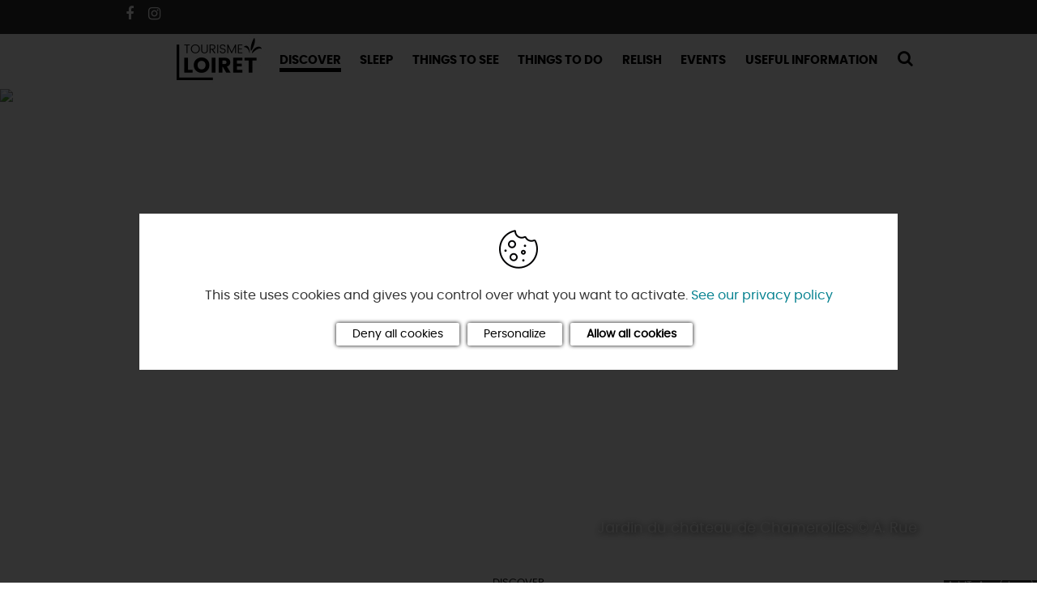

--- FILE ---
content_type: text/html; charset=UTF-8
request_url: https://www.tourismeloiret.com/en/discover/les-plus-beaux-sites-du-loiret-en-photos
body_size: 17160
content:
<!DOCTYPE html>
<html lang="en" dir="ltr" prefix="content: http://purl.org/rss/1.0/modules/content/  dc: http://purl.org/dc/terms/  foaf: http://xmlns.com/foaf/0.1/  og: http://ogp.me/ns#  rdfs: http://www.w3.org/2000/01/rdf-schema#  schema: http://schema.org/  sioc: http://rdfs.org/sioc/ns#  sioct: http://rdfs.org/sioc/types#  skos: http://www.w3.org/2004/02/skos/core#  xsd: http://www.w3.org/2001/XMLSchema# " langue="en">
<head>
    <meta charset="utf-8" />
<link rel="apple-touch-icon" size="180x180" href="themes/theme_tourisme_loiret/apple-touch-icon.png" />
<link rel="icon" size="16x16" type="image/png" href="themes/theme_tourisme_loiret/favicon-16x16.png" />
<link rel="icon" size="32x32" type="image/png" href="themes/theme_tourisme_loiret/favicon-32x32.png" />
<link rel="icon" size="192x192" type="image/png" href="themes/theme_tourisme_loiret/android-chrome-192x192.png" />
<link rel="icon" size="512x512" type="image/png" href="themes/theme_tourisme_loiret/android-chrome-512x512.png" />
<link rel="canonical" href="https://www.tourismeloiret.com/en/discover/les-plus-beaux-sites-du-loiret-en-photos" />
<link rel="image_src" href="https://www.tourismeloiret.com/sites/site.fr/files/styles/bandeau_1300/public/upload/decouvrir/le-loiret-en-images/Routedelarose-A-Rue-1672.jpg?itok=q8vOAgsx" />
<meta property="og:site_name" content="Tourisme Loiret" />
<meta property="og:url" content="https://www.tourismeloiret.com/en/discover/les-plus-beaux-sites-du-loiret-en-photos" />
<meta property="og:title" content="Les plus beaux sites du Loiret en photos" />
<meta property="og:description" content="Les plus beaux sites du Loiret en Val de Loire en photos ! Châteaux de la Loire, paysages naturels, villages et monuments : découvrez le Loiret en photos !" />
<meta property="og:image" content="https://www.tourismeloiret.com/sites/site.fr/files/styles/bandeau_1300/public/upload/decouvrir/le-loiret-en-images/Routedelarose-A-Rue-1672.jpg?itok=q8vOAgsx" />
<meta property="og:image:url" content="https://www.tourismeloiret.com/sites/site.fr/files/styles/bandeau_650/public/upload/decouvrir/le-loiret-en-images/Routedelarose-A-Rue-1672.jpg?itok=uCzubLAD" />
<meta property="og:region" content="Loiret" />
<meta property="og:country_name" content="France" />
<meta property="og:email" content="info@tourismeloiret.com" />
<meta property="og:phone_number" content="+33(0)2 38 78 04 04" />
<meta name="twitter:description" content="Les plus beaux sites du Loiret en Val de Loire en photos ! Châteaux de la Loire, paysages naturels, villages et monuments : découvrez le Loiret en photos !" />
<meta name="twitter:site" content="@TourismeLoiret" />
<meta name="twitter:title" content="Les plus beaux sites du Loiret en photos" />
<meta name="twitter:url" content="https://www.tourismeloiret.com/en/discover/les-plus-beaux-sites-du-loiret-en-photos" />
<meta name="twitter:image" content="https://www.tourismeloiret.com/sites/site.fr/files/styles/bandeau_325/public/upload/decouvrir/le-loiret-en-images/Routedelarose-A-Rue-1672.jpg?itok=zJQvu26s" />
<meta name="Generator" content="Drupal 8 (https://www.drupal.org)" />
<meta name="MobileOptimized" content="width" />
<meta name="HandheldFriendly" content="true" />
<meta name="viewport" content="width=device-width, initial-scale=1.0" />
<link rel="alternate" hreflang="fr" href="https://www.tourismeloiret.com/fr/decouvrir/le-loiret-en-images" />
<link rel="shortcut icon" href="/themes/theme_tourisme_loiret/favicon.ico" type="image/vnd.microsoft.icon" />

        <title>Les plus beaux sites du Loiret en photos | Tourisme Loiret</title>
        <link rel="stylesheet" media="all" href="/core/modules/system/css/components/ajax-progress.module.css?t97j18" />
<link rel="stylesheet" media="all" href="/core/modules/system/css/components/align.module.css?t97j18" />
<link rel="stylesheet" media="all" href="/core/modules/system/css/components/autocomplete-loading.module.css?t97j18" />
<link rel="stylesheet" media="all" href="/core/modules/system/css/components/fieldgroup.module.css?t97j18" />
<link rel="stylesheet" media="all" href="/core/modules/system/css/components/container-inline.module.css?t97j18" />
<link rel="stylesheet" media="all" href="/core/modules/system/css/components/clearfix.module.css?t97j18" />
<link rel="stylesheet" media="all" href="/core/modules/system/css/components/details.module.css?t97j18" />
<link rel="stylesheet" media="all" href="/core/modules/system/css/components/hidden.module.css?t97j18" />
<link rel="stylesheet" media="all" href="/core/modules/system/css/components/item-list.module.css?t97j18" />
<link rel="stylesheet" media="all" href="/core/modules/system/css/components/js.module.css?t97j18" />
<link rel="stylesheet" media="all" href="/core/modules/system/css/components/nowrap.module.css?t97j18" />
<link rel="stylesheet" media="all" href="/core/modules/system/css/components/position-container.module.css?t97j18" />
<link rel="stylesheet" media="all" href="/core/modules/system/css/components/progress.module.css?t97j18" />
<link rel="stylesheet" media="all" href="/core/modules/system/css/components/reset-appearance.module.css?t97j18" />
<link rel="stylesheet" media="all" href="/core/modules/system/css/components/resize.module.css?t97j18" />
<link rel="stylesheet" media="all" href="/core/modules/system/css/components/sticky-header.module.css?t97j18" />
<link rel="stylesheet" media="all" href="/core/modules/system/css/components/system-status-counter.css?t97j18" />
<link rel="stylesheet" media="all" href="/core/modules/system/css/components/system-status-report-counters.css?t97j18" />
<link rel="stylesheet" media="all" href="/core/modules/system/css/components/system-status-report-general-info.css?t97j18" />
<link rel="stylesheet" media="all" href="/core/modules/system/css/components/tabledrag.module.css?t97j18" />
<link rel="stylesheet" media="all" href="/core/modules/system/css/components/tablesort.module.css?t97j18" />
<link rel="stylesheet" media="all" href="/core/modules/system/css/components/tree-child.module.css?t97j18" />
<link rel="stylesheet" media="all" href="/lae/public1.0/plugins/vendor/leaflet-1.0.2/leaflet.min.css?t97j18" />
<link rel="stylesheet" media="all" href="/lae/public1.0/plugins/vendor/Leaflet.markercluster-1.0.0/dist/MarkerCluster.min.css?t97j18" />
<link rel="stylesheet" media="all" href="/lae/public1.0/plugins/vendor/Leaflet.markercluster-1.0.0/dist/MarkerCluster.Default.min.css?t97j18" />
<link rel="stylesheet" media="all" href="/lae/public1.0/plugins/vendor/erictheise-rrose-04fac08/leaflet.rrose.min.css?t97j18" />
<link rel="stylesheet" media="all" href="/core/modules/views/css/views.module.css?t97j18" />
<link rel="stylesheet" media="all" href="/libraries/outdated-browser/outdatedbrowser/outdatedbrowser.min.css?t97j18" />
<link rel="stylesheet" media="all" href="/modules/contrib/paragraphs/css/paragraphs.unpublished.css?t97j18" />
<link rel="stylesheet" media="all" href="/themes/lae_base_theme/libs/FontAwesome-4.6.3/font-awesome.min.css?t97j18" />
<link rel="stylesheet" media="all" href="/themes/lae_base_theme/css/base/reset.css?t97j18" />
<link rel="stylesheet" media="all" href="/themes/lae_base_theme/css/base/typography.css?t97j18" />
<link rel="stylesheet" media="all" href="/themes/lae_base_theme/css/base/utility.css?t97j18" />
<link rel="stylesheet" media="all" href="/themes/lae_base_theme/css/base/shadows.css?t97j18" />
<link rel="stylesheet" media="all" href="/themes/theme_tourisme_loiret/css/base/base.css?t97j18" />
<link rel="stylesheet" media="all" href="/themes/theme_tourisme_loiret/css/base/typography.css?t97j18" />
<link rel="stylesheet" media="all" href="/themes/lae_base_theme/css/layout/layout.css?t97j18" />
<link rel="stylesheet" media="all" href="/themes/lae_base_theme/css/layout/region.css?t97j18" />
<link rel="stylesheet" media="all" href="/themes/lae_base_theme/css/layout/blocks/main-menu.css?t97j18" />
<link rel="stylesheet" media="all" href="/themes/lae_base_theme/css/layout/blocks/search-form-block.css?t97j18" />
<link rel="stylesheet" media="all" href="/themes/theme_tourisme_loiret/css/layout/footer.css?t97j18" />
<link rel="stylesheet" media="all" href="/themes/theme_tourisme_loiret/css/layout/region.css?t97j18" />
<link rel="stylesheet" media="all" href="/themes/theme_tourisme_loiret/css/layout/blocks/autressite.css?t97j18" />
<link rel="stylesheet" media="all" href="/themes/theme_tourisme_loiret/css/layout/blocks/block-link.css?t97j18" />
<link rel="stylesheet" media="all" href="/themes/theme_tourisme_loiret/css/layout/blocks/branding-block.css?t97j18" />
<link rel="stylesheet" media="all" href="/themes/theme_tourisme_loiret/css/layout/blocks/breadcrumb-block.css?t97j18" />
<link rel="stylesheet" media="all" href="/themes/theme_tourisme_loiret/css/layout/blocks/contactfooter.css?t97j18" />
<link rel="stylesheet" media="all" href="/themes/theme_tourisme_loiret/css/layout/blocks/headeraccueil.css?t97j18" />
<link rel="stylesheet" media="all" href="/themes/theme_tourisme_loiret/css/layout/blocks/lienfooter.css?t97j18" />
<link rel="stylesheet" media="all" href="/themes/theme_tourisme_loiret/css/layout/blocks/localisation.css?t97j18" />
<link rel="stylesheet" media="all" href="/themes/theme_tourisme_loiret/css/layout/blocks/language.css?t97j18" />
<link rel="stylesheet" media="all" href="/themes/theme_tourisme_loiret/css/layout/blocks/social.css?t97j18" />
<link rel="stylesheet" media="all" href="/themes/theme_tourisme_loiret/css/layout/menus/footer-menu.css?t97j18" />
<link rel="stylesheet" media="all" href="/themes/theme_tourisme_loiret/css/layout/menus/header-menu.css?t97j18" />
<link rel="stylesheet" media="all" href="/themes/theme_tourisme_loiret/css/layout/menus/main-menu.css?t97j18" />
<link rel="stylesheet" media="all" href="/themes/theme_tourisme_loiret/css/layout/menus/site-externe-menu.css?t97j18" />
<link rel="stylesheet" media="all" href="/themes/theme_tourisme_loiret/css/layout/blocks/bloc-pub.css?t97j18" />
<link rel="stylesheet" media="all" href="/themes/lae_base_theme/css/component/button.css?t97j18" />
<link rel="stylesheet" media="all" href="/themes/lae_base_theme/css/component/pager.css?t97j18" />
<link rel="stylesheet" media="all" href="/themes/lae_base_theme/css/component/local-tasks-block.css?t97j18" />
<link rel="stylesheet" media="all" href="/themes/lae_base_theme/css/component/navigation-menu.css?t97j18" />
<link rel="stylesheet" media="all" href="/themes/lae_base_theme/css/component/breadcrumb-menu.css?t97j18" />
<link rel="stylesheet" media="all" href="/themes/lae_base_theme/css/component/contact-form.css?t97j18" />
<link rel="stylesheet" media="all" href="/themes/lae_base_theme/css/component/skip-top.css?t97j18" />
<link rel="stylesheet" media="all" href="/themes/lae_base_theme/css/component/fields/field-bandeau-page.css?t97j18" />
<link rel="stylesheet" media="all" href="/themes/lae_base_theme/css/component/paragraphs/texte-et-images.css?t97j18" />
<link rel="stylesheet" media="all" href="/themes/theme_tourisme_loiret/css/component/paragraphs/texte-pleine-largeur.css?t97j18" />
<link rel="stylesheet" media="all" href="/themes/theme_tourisme_loiret/css/component/button.css?t97j18" />
<link rel="stylesheet" media="all" href="/themes/theme_tourisme_loiret/css/component/addtoany.css?t97j18" />
<link rel="stylesheet" media="all" href="/themes/theme_tourisme_loiret/css/component/highlighted__map.css?t97j18" />
<link rel="stylesheet" media="all" href="/themes/theme_tourisme_loiret/css/component/icon.css?t97j18" />
<link rel="stylesheet" media="all" href="/themes/theme_tourisme_loiret/css/component/links-error.css?t97j18" />
<link rel="stylesheet" media="all" href="/themes/theme_tourisme_loiret/css/component/thumbnail-node.css?t97j18" />
<link rel="stylesheet" media="all" href="/themes/theme_tourisme_loiret/css/component/sliding-popup.css?t97j18" />
<link rel="stylesheet" media="all" href="/themes/theme_tourisme_loiret/css/component/fields/field-bandeau-page.css?t97j18" />
<link rel="stylesheet" media="all" href="/themes/theme_tourisme_loiret/css/component/fields/field-coordonnees.css?t97j18" />
<link rel="stylesheet" media="all" href="/themes/theme_tourisme_loiret/css/component/liste/content-over.css?t97j18" />
<link rel="stylesheet" media="all" href="/themes/theme_tourisme_loiret/css/component/liste/highlighted-page.css?t97j18" />
<link rel="stylesheet" media="all" href="/themes/theme_tourisme_loiret/css/component/liste/idee-cote.css?t97j18" />
<link rel="stylesheet" media="all" href="/themes/theme_tourisme_loiret/css/component/liste/liste.css?t97j18" />
<link rel="stylesheet" media="all" href="/themes/theme_tourisme_loiret/css/component/liste/liste-slider.css?t97j18" />
<link rel="stylesheet" media="all" href="/themes/theme_tourisme_loiret/css/component/liste/liste-evenements.css?t97j18" />
<link rel="stylesheet" media="all" href="/themes/theme_tourisme_loiret/css/component/paragraphs/texte-2-colonnes.css?t97j18" />
<link rel="stylesheet" media="all" href="/themes/theme_tourisme_loiret/css/component/paragraphs/texte-et-images.css?t97j18" />
<link rel="stylesheet" media="all" href="/themes/theme_tourisme_loiret/css/component/paragraphs/texte-sur-image.css?t97j18" />
<link rel="stylesheet" media="all" href="/themes/theme_tourisme_loiret/libs/justified/jquery.justified.css?t97j18" />
<link rel="stylesheet" media="all" href="/libraries/fancybox/jquery.fancybox.min.css?t97j18" />
<link rel="stylesheet" media="all" href="/themes/lae_base_theme/css/theme/fix-drupal.css?t97j18" />
<link rel="stylesheet" media="all" href="/themes/lae_base_theme/css/theme/search-page.css?t97j18" />
<link rel="stylesheet" media="all" href="/themes/lae_base_theme/css/theme/eu_cookie_compliance.css?t97j18" />
<link rel="stylesheet" media="all" href="/themes/lae_base_theme/css/theme/button.css?t97j18" />
<link rel="stylesheet" media="all" href="/themes/lae_base_theme/css/theme/navigation-menu.css?t97j18" />
<link rel="stylesheet" media="all" href="/themes/lae_base_theme/css/theme/main-menu.css?t97j18" />
<link rel="stylesheet" media="all" href="/themes/lae_base_theme/css/theme/region.css?t97j18" />
<link rel="stylesheet" media="all" href="/themes/lae_base_theme/css/theme/typography.css?t97j18" />
<link rel="stylesheet" media="all" href="/themes/theme_tourisme_loiret/libs/lae-map-append/map-append.css?t97j18" />
<link rel="stylesheet" media="all" href="/lae/public1.0/plugins/vendor/object-fit-images-3.1.3/dist/ofi.css?t97j18" />
<link rel="stylesheet" media="all" href="/themes/theme_tourisme_loiret/css/theme/breadcrumb.css?t97j18" />
<link rel="stylesheet" media="all" href="/themes/theme_tourisme_loiret/css/theme/button.css?t97j18" />
<link rel="stylesheet" media="all" href="/themes/theme_tourisme_loiret/css/theme/fix-drupal.css?t97j18" />
<link rel="stylesheet" media="all" href="/themes/theme_tourisme_loiret/css/theme/liste-evenements.css?t97j18" />
<link rel="stylesheet" media="all" href="/themes/theme_tourisme_loiret/css/theme/main-header.css?t97j18" />
<link rel="stylesheet" media="all" href="/themes/theme_tourisme_loiret/css/theme/typography.css?t97j18" />
<link rel="stylesheet" media="all" href="/themes/theme_tourisme_loiret/css/theme/region.css?t97j18" />
<link rel="stylesheet" media="all" href="/themes/theme_tourisme_loiret/libs/flag-icon/css/flag-icon.min.css?t97j18" />
<link rel="stylesheet" media="all" href="/themes/theme_tourisme_loiret/css/theme/menus/main-menu.css?t97j18" />
<link rel="stylesheet" media="all" href="/themes/theme_tourisme_loiret/css/theme/menus/navigation-menu.css?t97j18" />
<link rel="stylesheet" media="all" href="/themes/theme_tourisme_loiret/css/theme/paragraphs/bloc-informations.css?t97j18" />
<link rel="stylesheet" media="all" href="/themes/theme_tourisme_loiret/css/theme/paragraphs/bloc-offres.css?t97j18" />
<link rel="stylesheet" media="all" href="/themes/theme_tourisme_loiret/css/theme/paragraphs/bloc-venir.css?t97j18" />
<link rel="stylesheet" media="all" href="/themes/theme_tourisme_loiret/css/theme/paragraphs/paragraph.css?t97j18" />
<link rel="stylesheet" media="print" href="/themes/theme_tourisme_loiret/css/print.css?t97j18" />
<link rel="stylesheet" media="all" href="/themes/theme_tourisme_loiret/fonts/fontastic/styles.css?t97j18" />
<link rel="stylesheet" media="all" href="/themes/theme_tourisme_loiret/css/popup.css?t97j18" />
<link rel="stylesheet" media="all" href="/themes/theme_tourisme_loiret/libs/lae-galerie/galerie.css?t97j18" />
<link rel="stylesheet" media="all" href="/themes/theme_tourisme_loiret/css/theme/galerie-image.css?t97j18" />

            
<!--[if lte IE 8]>
<script src="/core/assets/vendor/html5shiv/html5shiv.min.js?v=3.7.3"></script>
<![endif]-->
<script src="/themes/lae_base_theme/libs/modernizr.js?v=3.3.1"></script>


                              <!-- Facebook Pixel Code -->
<script>
  !function(f,b,e,v,n,t,s)
  {if(f.fbq)return;n=f.fbq=function(){n.callMethod?
  n.callMethod.apply(n,arguments):n.queue.push(arguments)};
  if(!f._fbq)f._fbq=n;n.push=n;n.loaded=!0;n.version='2.0';
  n.queue=[];t=b.createElement(e);t.async=!0;
  t.src=v;s=b.getElementsByTagName(e)[0];
  s.parentNode.insertBefore(t,s)}(window, document,'script',
  'https://connect.facebook.net/en_US/fbevents.js');
  fbq('init', '434349940527402');
  fbq('track', 'PageView');
</script>
<noscript><img height="1" width="1" style="display:none"
  src="https://www.facebook.com/tr?id=434349940527402&ev=PageView&noscript=1"
/></noscript>
<!-- End Facebook Pixel Code -->
 <!-- Meta Pixel Code -->
<script>
!function(f,b,e,v,n,t,s)
{if(f.fbq)return;n=f.fbq=function(){n.callMethod?
n.callMethod.apply(n,arguments):n.queue.push(arguments)};
if(!f._fbq)f._fbq=n;n.push=n;n.loaded=!0;n.version='2.0';
n.queue=[];t=b.createElement(e);t.async=!0;
t.src=v;s=b.getElementsByTagName(e)[0];
s.parentNode.insertBefore(t,s)}(window, document,'script',
'https://connect.facebook.net/en_US/fbevents.js');
fbq('init', '702183549248809');
fbq('track', 'PageView');
</script>
<noscript><img height="1" width="1" style="display:none"
src="https://www.facebook.com/tr?id=702183549248809&ev=PageView&noscript=1"
/></noscript>
<!-- End Meta Pixel Code -->
<!-- Matomo -->
<script>
  var _paq = window._paq = window._paq || [];

  _paq.push([function() {
var self = this;
function getOriginalVisitorCookieTimeout() {
var now = new Date(),
  nowTs = Math.round(now.getTime() / 1000),
 visitorInfo = self.getVisitorInfo();
 var createTs = parseInt(visitorInfo[2]);
 var cookieTimeout = 33696000; // 13 mois en secondes
 var originalTimeout = createTs + cookieTimeout - nowTs;
 return originalTimeout;
}
this.setVisitorCookieTimeout( getOriginalVisitorCookieTimeout() ); }]);

  /* tracker methods like "setCustomDimension" should be called before "trackPageView" */
  _paq.push(['trackPageView']);
  _paq.push(['enableLinkTracking']);
  (function() {
    var u="https://matomo.tourismeloiret.com/";
    _paq.push(['setTrackerUrl', u+'matomo.php']);
    _paq.push(['setSiteId', '1']);
    var d=document, g=d.createElement('script'), s=d.getElementsByTagName('script')[0];
    g.async=true; g.src=u+'matomo.js'; s.parentNode.insertBefore(g,s);
  })();
</script>
<!-- End Matomo Code -->
<script type="text/javascript" src="https://booking.addock.co/widget.js"></script>
        </head>

<body class="node-2533 path-node page-node-type-page" id="top-content">
<a href="#main-content" class="visually-hidden focusable skip-link">
  Skip to main content
</a>

  <div class="dialog-off-canvas-main-canvas" data-off-canvas-main-canvas>
    

<div id="page-wrapper"  class="page-discover-les-plus-beaux-sites-du-loiret-en-photos">
            <header id="main-header" class="main-header" aria-label="Site header">
            <div class="main-header__content">
                <div class="main-header__grid lae-grid layout-container">
                    <div id="headerSocial">
                    <div class="field-facebook"><a href="https://www.facebook.com/TourismeLoiret" target="_blank" class="btn btn-social btn-social--facebook"><i class="fa fa-facebook" aria-hidden="true"></i></a></div>
                    <div class="field-instagram"><a href="https://www.instagram.com/tourismeloiret/" target="_blank" class="btn btn-social btn-social--instagram"><i class="fa fa-instagram" aria-hidden="true"></i></a></div>
                    </div>

                      <div class="region region-header-logo">
    <div id="block-theme-tourisme-loiret-branding" class="branding-block">
    
        
    								<a href="/en/home" title="Home" class="branding-block__logo" rel="home">
			<img src="/themes/theme_tourisme_loiret/logo.svg" alt="Tourisme Loiret"/>
		</a>
			</div>

  </div>

                    <div class='header-container'>
                        <div class="row-header--top">
                            <div class="header-top__grid layout-container">
                                
                            </div>
                        </div>
                        <div class="row-header--bottom">
                            <button class="mobile-menu btn--icons">
                                <span class="visually-hidden">Open mobile menu</span>
                                <i class="fa fa-bars" aria-hidden="true"></i>
                            </button>
                              <div class="region region-header-bottom">
    <div
	aria-labelledby="block-navigationprincipaleen-menu"  id="block-navigationprincipaleen" class="menu-block">
					

				

<nav id="main-menu" >
                    <ul class="main-menu">
                            
                                                    
                                                                    
                                                                    
                                    <li class="main-menu__link menu-discover is-active">
                                                    <button class='trigger has-sub'>
                                Discover
                            </button>
                                                                        <div class="main-sub-menu level-1">
                                                                                            <div class="main-sub-menu__container layout-container no-spacing">
                                  <div class="lae-grid main-sub-menu__container--block">
                                                    <ul class="main-sub-menu__grid layout-container lae-grid">
                            
                                                    
                                                                    
                                
                                    <li class="sub-menu__link link-level-1 menu-angle">
                                                    <a href="/en/discover/ours-experiences-loiret">We tested <br> <strong>for you</strong></a>
                                                                        <div class="sub-menu level-2">
                                                                                                            <ul class="sub-menu__grid lae-grid">
                            
                                                    
                                
                                
                                    <li class="sub-menu__link link-level-2">
                                                    <a href="/en/discover/we-tested-you/en-route-chambord" >
                                                                En route to Chambord !
                            </a>
                                            </li>
                                            
                                                    
                                
                                
                                    <li class="sub-menu__link link-level-2">
                                                    <a href="/en/discover/we-tested-you/loiret-canalside" >
                                                                Loiret on the canalside
                            </a>
                                            </li>
                                            
                                                    
                                
                                
                                    <li class="sub-menu__link link-level-2">
                                                    <a href="/en/discover/we-tested-you/life-chateau" >
                                                                Life at the château
                            </a>
                                            </li>
                                            
                                                    
                                
                                
                                    <li class="sub-menu__link link-level-2">
                                                    <a href="/en/discover/we-tested-you/loirets-guinguettes" >
                                                                Guinguette
                            </a>
                                            </li>
                                            
                                                    
                                
                                
                                    <li class="sub-menu__link link-level-2">
                                                    <a href="/en/discover/we-tested-you/delectable-loiret" >
                                                                Delectable Loiret
                            </a>
                                            </li>
                                            
                                                    
                                
                                
                                    <li class="sub-menu__link link-level-2">
                                                    <a href="/en/discover/we-tested-you/whisperer" >
                                                                The Tiger Whisperer
                            </a>
                                            </li>
                                            
                                                    
                                
                                
                                    <li class="sub-menu__link link-level-2">
                                                    <a href="/en/discover/we-tested-you/extraordinary-gardens" >
                                                                Extraordinary gardens
                            </a>
                                            </li>
                                            
                                                    
                                
                                
                                    <li class="sub-menu__link link-level-2">
                                                    <a href="/en/discover/we-tested-you/golfing" >
                                                                Golf Courses in Loiret
                            </a>
                                            </li>
                                            
                                                    
                                
                                
                                    <li class="sub-menu__link link-level-2">
                                                    <a href="/en/discover/we-tested-you/loire-velo-cycle-route" >
                                                                La Loire à Vélo
                            </a>
                                            </li>
                                            
                                                    
                                
                                
                                    <li class="sub-menu__link link-level-2">
                                                    <a href="/en/discover/we-tested-you/1-hour-escape-paris" >
                                                                1 hour to escape from Paris!
                            </a>
                                            </li>
                                            
                                                    
                                
                                
                                    <li class="sub-menu__link link-level-2">
                                                    <a href="/en/discover/we-tested-you/joan-arc-footsteps-through-orleans" >
                                                                In Joan of Arc footsteps through Orléans
                            </a>
                                            </li>
                                    </ul>
            
                                                    </div>
                    </li>
                                            
                                                    
                                                                    
                                
                                    <li class="sub-menu__link link-level-1 menu-angle">
                                                    <a href="/en/discover/12-must-sees-made-loiret">12 must sees <br><strong>Made in Loiret</strong></a>
                                                                        <div class="sub-menu level-2">
                                                                                                            <ul class="sub-menu__grid lae-grid">
                            
                                                    
                                
                                
                                    <li class="sub-menu__link link-level-2">
                                                    <a href="/en/discover/12-must-sees-made-loiret/montargis-venice-shanghai" >
                                                                Montargis
                            </a>
                                            </li>
                                            
                                                    
                                
                                
                                    <li class="sub-menu__link link-level-2">
                                                    <a href="/en/discover/12-must-sees-made-loiret/week-end-orleans" >
                                                                Opulent Orléans
                            </a>
                                            </li>
                                            
                                                    
                                
                                
                                    <li class="sub-menu__link link-level-2">
                                                    <a href="/en/discover/12-must-sees-made-loiret/sully-sur-loires-fortified-castle" >
                                                                The Château de Sully-sur-Loire
                            </a>
                                            </li>
                                            
                                                    
                                
                                
                                    <li class="sub-menu__link link-level-2">
                                                    <a href="/en/discover/12-must-sees-made-loiret/loratoire-de-germigny-des-pres-et-sa-mosaique-carolingienne" >
                                                                The Carolingian Oratory in Germigny-des-Prés
                            </a>
                                            </li>
                                            
                                                    
                                
                                
                                    <li class="sub-menu__link link-level-2">
                                                    <a href="/en/discover/12-must-sees-made-loiret/activities-and-walks-along-loire" >
                                                                The River Loire
                            </a>
                                            </li>
                                            
                                                    
                                
                                
                                    <li class="sub-menu__link link-level-2">
                                                    <a href="/en/discover/12-must-sees-made-loiret/chateaux-along-loire" >
                                                                The Châteaux of the Loire Valley
                            </a>
                                            </li>
                                            
                                                    
                                
                                
                                    <li class="sub-menu__link link-level-2">
                                                    <a href="/en/discover/12-must-sees-made-loiret/walks-nature-sologne" >
                                                                Sologne
                            </a>
                                            </li>
                                            
                                                    
                                
                                
                                    <li class="sub-menu__link link-level-2">
                                                    <a href="/en/discover/12-must-sees-made-loiret/walk-orleans-forest" >
                                                                Orléans Forest
                            </a>
                                            </li>
                                            
                                                    
                                
                                
                                    <li class="sub-menu__link link-level-2">
                                                    <a href="/en/discover/12-must-sees-made-loiret/discover-beauce-land-horizons" >
                                                                Beauce
                            </a>
                                            </li>
                                            
                                                    
                                
                                
                                    <li class="sub-menu__link link-level-2">
                                                    <a href="/en/discover/12-must-sees-made-loiret/gatinais" >
                                                                Gâtinais
                            </a>
                                            </li>
                                            
                                                    
                                
                                
                                    <li class="sub-menu__link link-level-2">
                                                    <a href="/en/discover/12-must-sees-made-loiret/famous-rose-route-loiret" >
                                                                The Rose Route
                            </a>
                                            </li>
                                            
                                                    
                                
                                
                                    <li class="sub-menu__link link-level-2">
                                                    <a href="/en/discover/12-must-sees-made-loiret/canal-bridge" >
                                                                The Briare Aqueduct
                            </a>
                                            </li>
                                    </ul>
            
                                                    </div>
                    </li>
                                            
                                                    
                                                                    
                                
                                    <li class="sub-menu__link link-level-1 menu-icon">
                                                    <a href="/en/discover/whatever-you-prefer">WHATEVER<br><strong>YOU PREFER</strong></a>
                                                                        <div class="sub-menu level-2">
                                                                                                            <ul class="sub-menu__grid lae-grid">
                            
                                                    
                                                                    
                                
                                    <li class="sub-menu__link link-level-2 icon-link icon-bicycle">
                                                    <a href="/en/discover/whateveryou-prefer/sports-activities-loiret" >
                                                                <i class="fa fa-bicycle"></i> Sporting style
                            </a>
                                            </li>
                                            
                                                    
                                                                    
                                
                                    <li class="sub-menu__link link-level-2 icon-link icon-child">
                                                    <a href="/en/discover/whateveryou-prefer/loiret-family" >
                                                                <i class="fa fa-child"></i> With the kids
                            </a>
                                            </li>
                                            
                                                    
                                                                    
                                
                                    <li class="sub-menu__link link-level-2 icon-link icon-black-tie">
                                                    <a href="/en/discover/whateveryou-prefer/meeting-and-seminars-near-paris" >
                                                                <i class="fa fa-black-tie"></i> Business style
                            </a>
                                            </li>
                                            
                                                    
                                                                    
                                
                                    <li class="sub-menu__link link-level-2 icon-link icon-money">
                                                    <a href="/en/discover/whateveryou-prefer/loiret-adorable-and-affordable" >
                                                                <i class="fa fa-money"></i> Affordable
                            </a>
                                            </li>
                                            
                                                    
                                                                    
                                
                                    <li class="sub-menu__link link-level-2 icon-link icon-love">
                                                    <a href="/en/discover/whateveryou-prefer/prepare-your-romantic-weekend-near-paris" >
                                                                <i class="fa fa-love"></i> Just the two of you
                            </a>
                                            </li>
                                    </ul>
            
                                                    </div>
                    </li>
                                            
                                                    
                                                                    
                                                                    
                                    <li class="sub-menu__link link-level-1 loiret-en-images is-active">
                                                    <a href="/en/discover/les-plus-beaux-sites-du-loiret-en-photos" >
                                                                LOIRET <br><strong>IN PICTURES</strong>
                            </a>
                                            </li>
                                    </ul>
            
                                                                      </div>
                                  <footer class="main-sub-menu__footer">
                                      <button class="trigger close-menu">X <span>Close</span></button>
                                    </footer>
                                </div>
                                                    </div>
                    </li>
                                            
                                                    
                                                                    
                                
                                    <li class="main-menu__link menu-dormir-en menu-dormir">
                                                    <button class='trigger has-sub'>
                                Sleep
                            </button>
                                                                        <div class="main-sub-menu level-1">
                                                                                            <div class="main-sub-menu__container layout-container no-spacing">
                                  <div class="lae-grid main-sub-menu__container--block">
                                                    <ul class="main-sub-menu__grid layout-container lae-grid">
                            
                                                    
                                                                    
                                
                                    <li class="sub-menu__link link-level-1 menu-hebergement menu-angle">
                                                    <a href="/en/sleep/all-your-accomodation-loiret"><strong>Accommodation</strong></a>
                                                                        <div class="sub-menu level-2">
                                                                                                            <ul class="sub-menu__grid lae-grid">
                            
                                                    
                                
                                
                                    <li class="sub-menu__link link-level-2">
                                                    <a href="/en/sleep/accommodation/discover-loirets-original-accommodation-options" >
                                                                Original accommodation
                            </a>
                                            </li>
                                            
                                                    
                                
                                
                                    <li class="sub-menu__link link-level-2">
                                                    <a href="/en/sleep/accommodation/hotel-orleans-montargis-et-dans-le-loiret" >
                                                                Hotels
                            </a>
                                            </li>
                                            
                                                    
                                
                                
                                    <li class="sub-menu__link link-level-2">
                                                    <a href="/en/sleep/accommodation/furnished-holiday-rentals-loiret" >
                                                                Furnished holiday rentals in Loiret
                            </a>
                                            </li>
                                            
                                                    
                                
                                
                                    <li class="sub-menu__link link-level-2">
                                                    <a href="/en/sleep/accommodation/guest-houses-and-bbs-loiret" >
                                                                Guest houses / B&B
                            </a>
                                            </li>
                                            
                                                    
                                
                                
                                    <li class="sub-menu__link link-level-2">
                                                    <a href="/en/sleep/accommodation/campsites-loiret" >
                                                                Campsites
                            </a>
                                            </li>
                                            
                                                    
                                
                                
                                    <li class="sub-menu__link link-level-2">
                                                    <a href="/en/sleep/accommodation/camper-van-parks-loiret" >
                                                                Camper van parks
                            </a>
                                            </li>
                                            
                                                    
                                
                                
                                    <li class="sub-menu__link link-level-2">
                                                    <a href="/en/sleep/accommodation/group-accommodation-and-youth-hostels-loiret" >
                                                                Group accommodation and youth hostels
                            </a>
                                            </li>
                                            
                                                    
                                
                                
                                    <li class="sub-menu__link link-level-2">
                                                    <a href="/en/sleep/accommodation/tourist-residences-loiret" >
                                                                Tourist Residences
                            </a>
                                            </li>
                                    </ul>
            
                                                    </div>
                    </li>
                                            
                                                    
                                                                    
                                
                                    <li class="sub-menu__link link-level-1 button-link hidden--medium">
                                                    <a href="/en/sleep/all-your-accomodation-loiret"  class="btn btn--black">
                                                                All accommodation
                            </a>
                                            </li>
                                            
                                                    
                                                                    
                                
                                    <li class="sub-menu__link link-level-1 block-link block-bottom">
                                                    <div id="block-menudormiren" class="block-content73bf4f72-c981-4cf4-8b95-17d79581df7a">
    
        
                        <div class="body"><ul>
	<li><a class="lae-icon icon-link icon-unusual" data-entity-substitution="canonical" data-entity-type="node" data-entity-uuid="3138aad1-f02f-42a8-a0a3-1b4e95158de0" href="/en/sleep/accommodation/discover-loirets-original-accommodation-options" title="Discover Loiret's original accommodation options"><strong>Original</strong> accommodation</a></li>
	<li><a class="lae-icon icon-link icon-booking" href="/en/sleep/all-your-accomodation-loiret?wei0[id0]=|LiDormirTousHebergementsADRTV01|Defaut|21|1|MoDormirTousHebergementsADRTV01|||||FO|FA|FO|FO-1&amp;ReactWay[currentPage]=1&amp;ReactWay[online-booking-available]=booking-available" title="Reserve your accomodation"><strong>Book</strong> now</a></li>
</ul>
</div>
      
    </div>

                                            </li>
                                    </ul>
            
                                                                      </div>
                                  <footer class="main-sub-menu__footer">
                                      <button class="trigger close-menu">X <span>Close</span></button>
                                    </footer>
                                </div>
                                                    </div>
                    </li>
                                            
                                                    
                                
                                
                                    <li class="main-menu__link">
                                                    <button class='trigger has-sub'>
                                Things to see
                            </button>
                                                                        <div class="main-sub-menu level-1">
                                                                                            <div class="main-sub-menu__container layout-container no-spacing">
                                  <div class="lae-grid main-sub-menu__container--block">
                                                    <ul class="main-sub-menu__grid layout-container lae-grid">
                            
                                                    
                                                                    
                                
                                    <li class="sub-menu__link link-level-1 menu-angle">
                                                    <a href="/en/things-see/chateaux-loire-valley-orleans-cathedral-culture-loiret"><strong>Culture</strong></a>
                                                                        <div class="sub-menu level-2">
                                                                                                            <ul class="sub-menu__grid lae-grid">
                            
                                                    
                                
                                
                                    <li class="sub-menu__link link-level-2">
                                                    <a href="/en/things-see/culture/chateaux-loire-valley-and-loiret" >
                                                                Châteaux
                            </a>
                                            </li>
                                            
                                                    
                                
                                
                                    <li class="sub-menu__link link-level-2">
                                                    <a href="/en/things-see/culture/loirets-finest-religious-monuments" >
                                                                Religious buildings
                            </a>
                                            </li>
                                            
                                                    
                                
                                
                                    <li class="sub-menu__link link-level-2">
                                                    <a href="/en/things-see/culture/curiosities-and-original-activities-loiret" >
                                                                Curiosities
                            </a>
                                            </li>
                                            
                                                    
                                
                                
                                    <li class="sub-menu__link link-level-2">
                                                    <a href="/en/things-see/culture/museums-orleans-and-loiret" >
                                                                Museums
                            </a>
                                            </li>
                                    </ul>
            
                                                    </div>
                    </li>
                                            
                                                    
                                                                    
                                
                                    <li class="sub-menu__link link-level-1 menu-angle">
                                                    <a href="/en/things-see/get-back-nature-just-outside-paris"><strong>Nature</strong></a>
                                                                        <div class="sub-menu level-2">
                                                                                                            <ul class="sub-menu__grid lae-grid">
                            
                                                    
                                
                                
                                    <li class="sub-menu__link link-level-2">
                                                    <a href="/en/things-see/nature/take-break-nature-loiret" >
                                                                Natural areas
                            </a>
                                            </li>
                                            
                                                    
                                
                                
                                    <li class="sub-menu__link link-level-2">
                                                    <a href="/en/things-see/nature/loirets-most-beautiful-parks-and-gardens" >
                                                                Parks and gardens
                            </a>
                                            </li>
                                    </ul>
            
                                                    </div>
                    </li>
                                            
                                                    
                                                                    
                                
                                    <li class="sub-menu__link link-level-1 menu-angle">
                                                    <a href="/en/things-see/towns-and-villages-not-miss-loiret"><strong>Towns</strong> & Villages</a>
                                                                        <div class="sub-menu level-2">
                                                                                                            <ul class="sub-menu__grid lae-grid">
                            
                                                    
                                
                                
                                    <li class="sub-menu__link link-level-2">
                                                    <a href="/en/things-see/towns-villages/loirets-most-beautiful-villages" >
                                                                Our most beautiful villages
                            </a>
                                            </li>
                                            
                                                    
                                
                                
                                    <li class="sub-menu__link link-level-2">
                                                    <a href="/en/things-see/towns-villages/guided-tours-through-towns-loiret" >
                                                                City and town tours
                            </a>
                                            </li>
                                            
                                                    
                                
                                
                                    <li class="sub-menu__link link-level-2">
                                                    <a href="/en/things-see/towns-villages/accompanied-visits" >
                                                                Accompanied visits
                            </a>
                                            </li>
                                    </ul>
            
                                                    </div>
                    </li>
                                            
                                                    
                                                                    
                                
                                    <li class="sub-menu__link link-level-1 button-link">
                                                    <a href="/en/things-see/ideas-places-visit-loiret"  class="btn btn--black">
                                                                All visits
                            </a>
                                            </li>
                                    </ul>
            
                                                                      </div>
                                  <footer class="main-sub-menu__footer">
                                      <button class="trigger close-menu">X <span>Close</span></button>
                                    </footer>
                                </div>
                                                    </div>
                    </li>
                                            
                                                    
                                                                    
                                
                                    <li class="main-menu__link menu-a-faire-en menu-a-faire">
                                                    <button class='trigger has-sub'>
                                Things to do
                            </button>
                                                                        <div class="main-sub-menu level-1">
                                                                                            <div class="main-sub-menu__container layout-container no-spacing">
                                  <div class="lae-grid main-sub-menu__container--block">
                                                    <ul class="main-sub-menu__grid layout-container lae-grid">
                            
                                                    
                                                                    
                                
                                    <li class="sub-menu__link link-level-1 menu-angle">
                                                    <a href="/en/things-do/walking-riding-and-cycling-tours-loiret"><strong>Tours</strong> & trips</a>
                                                                        <div class="sub-menu level-2">
                                                                                                            <ul class="sub-menu__grid lae-grid">
                            
                                                    
                                
                                
                                    <li class="sub-menu__link link-level-2">
                                                    <a href="https://www.loiretbalades.fr/fr/je-randonne/pied/balades-et-randonnees-pedestres" >
                                                                Walking - hiking
                            </a>
                                            </li>
                                            
                                                    
                                
                                
                                    <li class="sub-menu__link link-level-2">
                                                    <a href="https://www.loiretbalades.fr/fr/je-randonne/velo/les-circuits-velo" >
                                                                Cycling, mountain biking
                            </a>
                                            </li>
                                            
                                                    
                                
                                
                                    <li class="sub-menu__link link-level-2">
                                                    <a href="https://www.loiretbalades.fr/fr/je-randonne/cheval/les-circuits-cheval" >
                                                                Horse riding
                            </a>
                                            </li>
                                            
                                                    
                                
                                
                                    <li class="sub-menu__link link-level-2">
                                                    <a href="https://www.loiretbalades.fr" >
                                                                Loiret Balades
                            </a>
                                            </li>
                                    </ul>
            
                                                    </div>
                    </li>
                                            
                                                    
                                                                    
                                
                                    <li class="sub-menu__link link-level-1 menu-angle">
                                                    <a href="/en/things-do/aquatic-and-riverside-activities-near-paris"><strong>Water !</strong></a>
                                                                        <div class="sub-menu level-2">
                                                                                                            <ul class="sub-menu__grid lae-grid">
                            
                                                    
                                
                                
                                    <li class="sub-menu__link link-level-2">
                                                    <a href="/en/things-do/water/boat-hire-and-river-boat-trips-loiret" >
                                                                By boat
                            </a>
                                            </li>
                                            
                                                    
                                
                                
                                    <li class="sub-menu__link link-level-2">
                                                    <a href="/en/things-do/water/places-you-can-bathe-loiret" >
                                                                Swimming, bathing
                            </a>
                                            </li>
                                            
                                                    
                                
                                
                                    <li class="sub-menu__link link-level-2">
                                                    <a href="/en/things-do/water/water-sports-loiret" >
                                                                Canoeing, water sports...
                            </a>
                                            </li>
                                    </ul>
            
                                                    </div>
                    </li>
                                            
                                                    
                                                                    
                                
                                    <li class="sub-menu__link link-level-1 menu-angle">
                                                    <a href="/en/things-do/nature-and-adventure-near-paris"><strong>Nature</strong> & adventure</a>
                                                                        <div class="sub-menu level-2">
                                                                                                            <ul class="sub-menu__grid lae-grid">
                            
                                                    
                                
                                
                                    <li class="sub-menu__link link-level-2">
                                                    <a href="/en/things-do/nature-adventure/head-loiret-skies-microlight-flying-hot-air-ballooning-helicopter-rides" >
                                                                In the air
                            </a>
                                            </li>
                                            
                                                    
                                
                                
                                    <li class="sub-menu__link link-level-2">
                                                    <a href="/en/things-do/nature-adventure/all-golf-courses-loiret" >
                                                                Golf courses
                            </a>
                                            </li>
                                            
                                                    
                                
                                
                                    <li class="sub-menu__link link-level-2">
                                                    <a href="/en/things-do/nature-adventure/motor-sports-loiret" >
                                                                Motor sports
                            </a>
                                            </li>
                                            
                                                    
                                
                                
                                    <li class="sub-menu__link link-level-2">
                                                    <a href="/en/things-do/nature-adventure/adventure-activities-loiret" >
                                                                Adventure  activities
                            </a>
                                            </li>
                                    </ul>
            
                                                    </div>
                    </li>
                                            
                                                    
                                                                    
                                
                                    <li class="sub-menu__link link-level-1 menu-angle">
                                                    <a href="/en/things-do/activities-and-outings-loiret">Not <strong>Forgetting</strong></a>
                                                                        <div class="sub-menu level-2">
                                                                                                            <ul class="sub-menu__grid lae-grid">
                            
                                                    
                                
                                
                                    <li class="sub-menu__link link-level-2">
                                                    <a href="/en/things-do/not-forgetting/going-out-loiret" >
                                                                Going out
                            </a>
                                            </li>
                                            
                                                    
                                
                                
                                    <li class="sub-menu__link link-level-2">
                                                    <a href="/en/things-do/not-forgetting/well-being-activities-loiret" >
                                                                Well-being
                            </a>
                                            </li>
                                            
                                                    
                                
                                
                                    <li class="sub-menu__link link-level-2">
                                                    <a href="/en/things-do/not-forgetting/original-activities-loiret" >
                                                                Art and originality
                            </a>
                                            </li>
                                    </ul>
            
                                                    </div>
                    </li>
                                            
                                                    
                                                                    
                                
                                    <li class="sub-menu__link link-level-1 button-link">
                                                    <a href="/en/things-do/all-activities-loiret"  class="btn btn--black">
                                                                All activities
                            </a>
                                            </li>
                                    </ul>
            
                                                                          <div id="block-menuafaireen" class="block-content3af78bbc-9b35-4e02-ab52-3d0bf6ea392a">
    
        
            
    </div>

                                                                      </div>
                                  <footer class="main-sub-menu__footer">
                                      <button class="trigger close-menu">X <span>Close</span></button>
                                    </footer>
                                </div>
                                                    </div>
                    </li>
                                            
                                                    
                                                                    
                                
                                    <li class="main-menu__link menu-savourer menu-savourer-en ">
                                                    <button class='trigger has-sub'>
                                Relish
                            </button>
                                                                        <div class="main-sub-menu level-1">
                                                                                            <div class="main-sub-menu__container layout-container no-spacing">
                                  <div class="lae-grid main-sub-menu__container--block">
                                                    <ul class="main-sub-menu__grid layout-container lae-grid">
                            
                                                    
                                
                                
                                    <li class="sub-menu__link link-level-1">
                                                    <a href="/en/relish/restaurants-loiret" >
                                                                <strong>Restaurants</strong>
                            </a>
                                            </li>
                                            
                                                    
                                
                                
                                    <li class="sub-menu__link link-level-1">
                                                    <a href="/en/relish/master-chefs-loiret" >
                                                                Master <strong>chefs</strong>
                            </a>
                                            </li>
                                            
                                                    
                                
                                
                                    <li class="sub-menu__link link-level-1">
                                                    <a href="/en/relish/producers-visits-and-tasting-sessions" >
                                                                <strong>Local producers</strong>
                            </a>
                                            </li>
                                            
                                                    
                                
                                
                                    <li class="sub-menu__link link-level-1">
                                                    <a href="/en/discover/we-tested-you/delectable-loiret" >
                                                                Typical <strong>country fare</strong>
                            </a>
                                            </li>
                                            
                                                    
                                
                                
                                    <li class="sub-menu__link link-level-1">
                                                    <a href="/en/relish/loirets-wines-and-vineyards" >
                                                                Wine and <strong>vineyards</strong>
                            </a>
                                            </li>
                                            
                                                    
                                
                                
                                    <li class="sub-menu__link link-level-1">
                                                    <a href="/en/relish/loirets-markets" >
                                                                <strong>Markets</strong>
                            </a>
                                            </li>
                                            
                                                    
                                                                    
                                
                                    <li class="sub-menu__link link-level-1 button-link">
                                                    <a href="/en/relish/all-gourmet-activities-and-restaurants-loiret"  class="btn btn--black">
                                                                Taste them all
                            </a>
                                            </li>
                                    </ul>
            
                                                                          <div id="block-menusavoureren" class="block-contenta221f91f-ba96-464c-a0f3-864474bdcce5">
    
        
            
    </div>

                                                                      </div>
                                  <footer class="main-sub-menu__footer">
                                      <button class="trigger close-menu">X <span>Close</span></button>
                                    </footer>
                                </div>
                                                    </div>
                    </li>
                                            
                                                    
                                                                    
                                
                                    <li class="main-menu__link menu-agenda-en">
                                                    <button class='trigger has-sub'>
                                Events
                            </button>
                                                                        <div class="main-sub-menu level-1">
                                                                                            <div class="main-sub-menu__container layout-container no-spacing">
                                  <div class="lae-grid main-sub-menu__container--block">
                                                    <ul class="main-sub-menu__grid layout-container lae-grid">
                            
                                                    
                                                                    
                                
                                    <li class="sub-menu__link link-level-1 menu-angle">
                                                    <a href="/en/events/full-calendar-events-loiret">Not to be <strong>missed</strong></a>
                                                                        <div class="sub-menu level-2">
                                                                                                            <ul class="sub-menu__grid lae-grid">
                            
                                                    
                                
                                
                                    <li class="sub-menu__link link-level-2">
                                                    <a href="/en/events/not-be-missed/loire-festival" >
                                                                Festival de Loire
                            </a>
                                            </li>
                                            
                                                    
                                
                                
                                    <li class="sub-menu__link link-level-2">
                                                    <a href="/en/events/not-be-missed/guinguettes" >
                                                                Over here, it's Guinguette time!
                            </a>
                                            </li>
                                            
                                                    
                                
                                
                                    <li class="sub-menu__link link-level-2">
                                                    <a href="/en/events/not-be-missed/sons-et-lumieres-sound-and-light-show" >
                                                                Sound & Light Shows
                            </a>
                                            </li>
                                    </ul>
            
                                                    </div>
                    </li>
                                            
                                                    
                                                                    
                                
                                    <li class="sub-menu__link link-level-1 block-link block-agenda">
                                                    <div id="block-menuagendaen" class="block-content8f347419-485e-488b-a36a-221d4fb414c2">
    
        
                        <div class="body"><ul>
	<li><a class="link-arrow" data-entity-substitution="canonical" data-entity-type="node" data-entity-uuid="9f6c74f6-55d3-4d42-b3e2-63bdbd0c7dd7" href="/en/events/full-calendar/todays-events" title="Today's events">Today</a></li>
	<li><a class="link-arrow" data-entity-substitution="canonical" data-entity-type="node" data-entity-uuid="8cfe90f9-fcb5-4ca7-9152-0d98ba6fbbb2" href="/en/events/full-calendar/events-tomorrow" title="Events of tomorrow">Tomorrow</a></li>
	<li><a class="link-arrow" data-entity-substitution="canonical" data-entity-type="node" data-entity-uuid="7446973d-9254-41c4-98d3-ee85595108fa" href="/en/events/full-calendar/events-week-end" title="Events of this week-end">This week-end</a></li>
	<li><a class="link-arrow" data-entity-substitution="canonical" data-entity-type="node" data-entity-uuid="98cbdba2-7757-43fa-ab01-bf4b13667f6a" href="/en/events/full-calendar/events-week" title="Events of this week">This week</a></li>
</ul>
</div>
      
    </div>

                                            </li>
                                            
                                                    
                                                                    
                                
                                    <li class="sub-menu__link link-level-1 button-link">
                                                    <a href="/en/events/full-calendar-events-loiret"  class="btn btn--black">
                                                                FULL CALENDAR
                            </a>
                                            </li>
                                    </ul>
            
                                                                      </div>
                                  <footer class="main-sub-menu__footer">
                                      <button class="trigger close-menu">X <span>Close</span></button>
                                    </footer>
                                </div>
                                                    </div>
                    </li>
                                            
                                                    
                                
                                
                                    <li class="main-menu__link">
                                                    <button class='trigger has-sub'>
                                Useful information
                            </button>
                                                                        <div class="main-sub-menu level-1">
                                                                                            <div class="main-sub-menu__container layout-container no-spacing">
                                  <div class="lae-grid main-sub-menu__container--block">
                                                    <ul class="main-sub-menu__grid layout-container lae-grid">
                            
                                                    
                                                                    
                                
                                    <li class="sub-menu__link link-level-1 menu-angle">
                                                    <a href="/en/useful-information/practical-information-tourism-handicap-loiret">TOURISME & <br><strong>HANDICAP QUALITY LABEL</strong></a>
                                                                        <div class="sub-menu level-2">
                                                                                                            <ul class="sub-menu__grid lae-grid">
                            
                                                    
                                
                                
                                    <li class="sub-menu__link link-level-2">
                                                    <a href="/en/useful-information/tourisme-handicap-quality-label/tourism-handicap-certified-accommodation-loiret" >
                                                                Certified accommodation
                            </a>
                                            </li>
                                            
                                                    
                                
                                
                                    <li class="sub-menu__link link-level-2">
                                                    <a href="/en/useful-information/tourisme-handicap-quality-label/tourism-handicap-activities-loiret" >
                                                                Specially adapted activities
                            </a>
                                            </li>
                                    </ul>
            
                                                    </div>
                    </li>
                                            
                                                    
                                                                    
                                
                                    <li class="sub-menu__link link-level-1 menu-angle">
                                                    <a href="/en/useful-information/find-your-way-and-move-around-loiret">FIND YOUR WAY, <br><strong> MOVE AROUND</strong></a>
                                                                        <div class="sub-menu level-2">
                                                                                                            <ul class="sub-menu__grid lae-grid">
                            
                                                    
                                
                                
                                    <li class="sub-menu__link link-level-2">
                                                    <a href="/en/useful-information/find-your-way-move-around/how-get-loiret" >
                                                                How to get here?
                            </a>
                                            </li>
                                            
                                                    
                                
                                
                                    <li class="sub-menu__link link-level-2">
                                                    <a href="/en/useful-information/find-your-way-move-around/moving-around-loiret" >
                                                                Moving around
                            </a>
                                            </li>
                                            
                                                    
                                
                                
                                    <li class="sub-menu__link link-level-2">
                                                    <a href="/en/useful-information/find-your-way-move-around/hire-cycle-loiret" >
                                                                Where to hire a cycle?
                            </a>
                                            </li>
                                            
                                                    
                                
                                
                                    <li class="sub-menu__link link-level-2">
                                                    <a href="/en/useful-information/find-your-way-move-around/hire-boat-loiret" >
                                                                Where to hire a boat?
                            </a>
                                            </li>
                                            
                                                    
                                
                                
                                    <li class="sub-menu__link link-level-2">
                                                    <a href="/en/useful-information/find-your-way-move-around/hire-car-loiret" >
                                                                Where to hire a car?
                            </a>
                                            </li>
                                            
                                                    
                                
                                
                                    <li class="sub-menu__link link-level-2">
                                                    <a href="/en/useful-information/find-your-way-move-around/loirets-7-areas" >
                                                                Loiret's 7 areas
                            </a>
                                            </li>
                                    </ul>
            
                                                    </div>
                    </li>
                                            
                                                    
                                                                    
                                
                                    <li class="sub-menu__link link-level-1 menu-angle">
                                                    <a href="/en/useful-information/information-services">Information <br><strong>& services</strong></a>
                                                                        <div class="sub-menu level-2">
                                                                                                            <ul class="sub-menu__grid lae-grid">
                            
                                                    
                                
                                
                                    <li class="sub-menu__link link-level-2">
                                                    <a href="/en/useful-information/information-services/loiretvous" >
                                                                #LoiretVous
                            </a>
                                            </li>
                                            
                                                    
                                
                                
                                    <li class="sub-menu__link link-level-2">
                                                    <a href="/en/useful-information/information-services/documentation-and-brochures-loiret" >
                                                                Brochures
                            </a>
                                            </li>
                                            
                                                    
                                
                                
                                    <li class="sub-menu__link link-level-2">
                                                    <a href="/en/useful-information/information-services/contact-us" >
                                                                Contact us
                            </a>
                                            </li>
                                            
                                                    
                                
                                
                                    <li class="sub-menu__link link-level-2">
                                                    <a href="/en/useful-information/information-services/weather-loiret" >
                                                                Weather
                            </a>
                                            </li>
                                            
                                                    
                                
                                
                                    <li class="sub-menu__link link-level-2">
                                                    <a href="/en/useful-information/information-services/tourist-offices" >
                                                                Tourist Offices
                            </a>
                                            </li>
                                    </ul>
            
                                                    </div>
                    </li>
                                            
                                                    
                                                                    
                                
                                    <li class="sub-menu__link link-level-1 block-link block-bottom block-pratique">
                                                    <div id="block-menupratiqueen" class="block-contentdf9e0cb9-f85b-4c5d-a43b-79b783c4b603">
    
        
                        <div class="body"><ul>
	<li><a class="lae-icon icon-link icon-booking" href="/en/sleep/all-your-accomodation-loiret?wei0[id0]=|LiDormirTousHebergementsADRTV01|Defaut|21|1|MoDormirTousHebergementsADRTV01|||||FO|FA|FO|FO-1&amp;ReactWay[currentPage]=1&amp;ReactWay[online-booking-available]=booking-available" title="Reserve your accomodation"><strong>Book</strong> now</a></li>
</ul>
</div>
      
    </div>

                                            </li>
                                    </ul>
            
                                                                      </div>
                                  <footer class="main-sub-menu__footer">
                                      <button class="trigger close-menu">X <span>Close</span></button>
                                    </footer>
                                </div>
                                                    </div>
                    </li>
                                            
                                                    
                                                                    
                                
                                    <li class="main-menu__link main-menu__search-icon">
                                                    <a href="/en/lae/search" >
                                                                Recherche
                            </a>
                                            </li>
                                    </ul>
            
</nav>



	</div>

  </div>

                        </div>
                    </div>
                </div>
            </div>
        </header>
                <section class="highlighted">
                                        <div class="field-bandeau-page">    <img srcset="/sites/site.fr/files/styles/bandeau_325/public/upload/decouvrir/le-loiret-en-images/Routedelarose-A-Rue-1672.jpg?itok=zJQvu26s 325w, /sites/site.fr/files/styles/bandeau_650/public/upload/decouvrir/le-loiret-en-images/Routedelarose-A-Rue-1672.jpg?itok=uCzubLAD 650w, /sites/site.fr/files/styles/bandeau_970/public/upload/decouvrir/le-loiret-en-images/Routedelarose-A-Rue-1672.jpg?itok=MX4tK_bi 970w, /sites/site.fr/files/styles/bandeau_1300/public/upload/decouvrir/le-loiret-en-images/Routedelarose-A-Rue-1672.jpg?itok=q8vOAgsx 1300w, /sites/site.fr/files/styles/bandeau_2600/public/upload/decouvrir/le-loiret-en-images/Routedelarose-A-Rue-1672.jpg?itok=3twdK7i4 2600w" sizes="(max-width:325px) 325px, (max-width:650px) 650px, (max-width:970px) 970px, (max-width:1300px) 1300px, 100w" src="/sites/site.fr/files/styles/bandeau_970/public/upload/decouvrir/le-loiret-en-images/Routedelarose-A-Rue-1672.jpg?itok=MX4tK_bi" alt="Jardin du château de Chamerolles  © A. Rue" typeof="foaf:Image" />


</div>
      

                                <footer class="highlighted__footer lae-grid">
                                        <div class="lae-spacer"></div>
                    <div class="highlighted__footer--description text-right pr-20">
                                    <div class="field-legende"><p>Jardin du château de Chamerolles  © A. Rue</p>
</div>
      
                    </div>
                </footer>
                    </section>
            <div id="main-wrapper"  class="layout-main-wrapper">
        <a id="main-content" tabindex="-1"></a>
                    <header id="header-content" class="layout-header-content">
                <div class="layout-container">
                      <div class="region region-content-header">
    <div id="block-theme-tourisme-loiret-breadcrumbs" class="breadcrumb-block">
    
        
                <section id="system-breadcrumb">

        <nav aria-labelledby="system-breadcrumb">
            <ul class="breadcrumb">
                                    <li class="breadcrumb__item">
                                                    Discover
                                            </li>
                            </ul>
        </nav>
    </section>

    </div>
<div id="block-headerpage" class="block-content307bf1fa-b53d-4a91-a461-e99ba177e289">
    
        
    <h1 class="text-center header-content__title"><strong>Le Loiret</strong><br>
en images </h1>
    
    
</div>

  </div>

                </div>
            </header>
                <main id="content">
              <div class="region region-content">
    <div data-drupal-messages-fallback class="hidden"></div>
<div id="block-theme-tourisme-loiret-content" class="main-block">
    
        
            <article data-history-node-id="2533" about="/en/discover/les-plus-beaux-sites-du-loiret-en-photos" typeof="schema:WebPage" class="node node--type-page node--view-mode-full clearfix">
		
		  <span property="schema:name" content="Les plus beaux sites du Loiret en photos" class="hidden"></span>


	<div class="node__content">

		      <div class="field-paragraphs">
              <div>  <div class="paragraph paragraph--type--galerie-image paragraph--view-mode--default">
          
<div class="field-elements grille-photos hidden">
  <div class="lae-grid">
          <div class="grille-photos__photo">
        
<div class="paragraph paragraph--type--image-galerie paragraph--view-mode--default">
              <div class="field-image">  <a href="https://www.tourismeloiret.com/sites/site.fr/files/upload/decouvrir/le-loiret-en-images/31102016-armandinerue-1s6a6773.jpg"><img src="/sites/site.fr/files/styles/small_650x650/public/upload/decouvrir/le-loiret-en-images/31102016-armandinerue-1s6a6773.jpg?itok=RGSsKUcu" width="650" height="433" alt="Pont de Meung-sur-Loire au soleil couchant" typeof="foaf:Image" />

</a>
</div>
                  <div class="field-galerie-legende"><p>Pont de Meung-sur-Loire au soleil couchant</p>

<p><a href="https://www.tourismeloiret.com/fr/diffusio/organismes/office-de-tourisme-des-terres-du-val-de-loire-bureau-de-meungloire-meung-sur-loire_TFOSTRCENCEN9991731" target="_blank" title="Pont de Meung-sur-Loire">En savoir plus</a></p>
</div>
                  <div class="field-coordonnees">https://www.google.com/maps/dir/?api=1&amp;destination=47.822681,1.702177</div>
      
</div>

      </div>
          <div class="grille-photos__photo">
        
<div class="paragraph paragraph--type--image-galerie paragraph--view-mode--default">
              <div class="field-image">  <a href="https://www.tourismeloiret.com/sites/site.fr/files/upload/decouvrir/le-loiret-en-images/marine-de-loire-mg-2196-christophe-mouton.jpg"><img src="/sites/site.fr/files/styles/small_650x650/public/upload/decouvrir/le-loiret-en-images/marine-de-loire-mg-2196-christophe-mouton.jpg?itok=DPOX34ot" width="650" height="433" alt="Bateau traditionnel, marine de Loire" typeof="foaf:Image" />

</a>
</div>
                  <div class="field-galerie-legende"><p>Bateau traditionnel, marine de Loire<br />
<a href="https://www.tourismeloiret.com/fr/faire/leau/en-bateau" title="balades au fil de l'eau">En savoir plus</a></p></div>
      
</div>

      </div>
          <div class="grille-photos__photo">
        
<div class="paragraph paragraph--type--image-galerie paragraph--view-mode--default">
              <div class="field-image">  <a href="https://www.tourismeloiret.com/sites/site.fr/files/upload/decouvrir/le-loiret-en-images/zz1s6a4514zz.jpg"><img src="/sites/site.fr/files/styles/small_650x650/public/upload/decouvrir/le-loiret-en-images/zz1s6a4514zz.jpg?itok=1If9Wr6l" width="487" height="650" alt="Cathédrale d’Orléans" typeof="foaf:Image" />

</a>
</div>
                  <div class="field-galerie-legende"><p>Cathédrale d’Orléans<br />
<a href="https://www.tourismeloiret.com/fr/diffusio/visites/cathedrale-sainte-croix-orleans_TFOPCUCEN0450100249" title="Cathdrale Sainte Croix">en savoir plus</a></p></div>
                  <div class="field-coordonnees">https://www.google.com/maps/dir/?api=1&amp;destination=47.901815,1.910248</div>
      
</div>

      </div>
          <div class="grille-photos__photo">
        
<div class="paragraph paragraph--type--image-galerie paragraph--view-mode--default">
              <div class="field-image">  <a href="https://www.tourismeloiret.com/sites/site.fr/files/upload/decouvrir/le-loiret-en-images/zz1s6a6261zz.jpg"><img src="/sites/site.fr/files/styles/small_650x650/public/upload/decouvrir/le-loiret-en-images/zz1s6a6261zz.jpg?itok=wHrmmhJs" width="487" height="650" alt="Dans les cuisines du château de La Ferté-Saint-Aubin" typeof="foaf:Image" />

</a>
</div>
                  <div class="field-galerie-legende"><p>Dans les cuisines du château de La Ferté-Saint-Aubin<br />
<a href="https://www.tourismeloiret.com/fr/diffusio/visites/chateau-de-la-ferte-saint-aubin-la-ferte-saint-aubin_TFOPCUCEN0450100041">en savoir plus</a></p></div>
                  <div class="field-coordonnees">https://www.google.com/maps/dir/?api=1&amp;destination=47.725914,1.940759</div>
      
</div>

      </div>
          <div class="grille-photos__photo">
        
<div class="paragraph paragraph--type--image-galerie paragraph--view-mode--default">
              <div class="field-image">  <a href="https://www.tourismeloiret.com/sites/site.fr/files/upload/decouvrir/le-loiret-en-images/31102016-armandinerue-1s6a6830.jpg"><img src="/sites/site.fr/files/styles/small_650x650/public/upload/decouvrir/le-loiret-en-images/31102016-armandinerue-1s6a6830.jpg?itok=Ef4K3J9N" width="650" height="433" alt="Les bords de Loire à Meung-sur-Loire" typeof="foaf:Image" />

</a>
</div>
                  <div class="field-galerie-legende"><p>Les bords de Loire à Meung-sur-Loire<br />
<a href="https://www.tourismeloiret.com/fr/diffusio/organismes/office-de-tourisme-des-terres-du-val-de-loire-bureau-de-meungloire-meung-sur-loire_TFOSTRCENCEN9991731">en savoir plus</a></p></div>
                  <div class="field-coordonnees">https://www.google.com/maps/dir/?api=1&amp;destination=47.821385,1.698503</div>
      
</div>

      </div>
          <div class="grille-photos__photo">
        
<div class="paragraph paragraph--type--image-galerie paragraph--view-mode--default">
              <div class="field-image">  <a href="https://www.tourismeloiret.com/sites/site.fr/files/upload/decouvrir/le-loiret-en-images/1s6a4168.jpg"><img src="/sites/site.fr/files/styles/small_650x650/public/upload/decouvrir/le-loiret-en-images/1s6a4168.jpg?itok=3mfNO-lD" width="650" height="433" alt="Accès cueillette, les fruits rouges du jardin de La Bussière" typeof="foaf:Image" />

</a>
</div>
                  <div class="field-galerie-legende"><p>Accès cueillette, les fruits rouges du jardin de La Bussière<br />
<a href="https://www.tourismeloiret.com/fr/diffusio/visites/chateau-de-la-bussiere-la-bussiere_TFOPCUCEN0450100235">en savoir plus</a></p></div>
                  <div class="field-coordonnees">https://www.google.com/maps/dir/?api=1&amp;destination=47.747173,2.748213</div>
      
</div>

      </div>
          <div class="grille-photos__photo">
        
<div class="paragraph paragraph--type--image-galerie paragraph--view-mode--default">
              <div class="field-image">  <a href="https://www.tourismeloiret.com/sites/site.fr/files/upload/decouvrir/le-loiret-en-images/31102016-armandinerue-1s6a6697.jpg"><img src="/sites/site.fr/files/styles/small_650x650/public/upload/decouvrir/le-loiret-en-images/31102016-armandinerue-1s6a6697.jpg?itok=a_0hus4N" width="650" height="433" alt="La basilique de Cléry-Saint-André" typeof="foaf:Image" />

</a>
</div>
                  <div class="field-galerie-legende"><p>La basilique de Cléry-Saint-André<br />
<a href="https://www.tourismeloiret.com/fr/diffusio/visites/basilique-notre-dame-de-clery-clery-saint-andre_TFOPCUCEN0450100246">en savoir plus</a></p></div>
                  <div class="field-coordonnees">https://www.google.com/maps/dir/?api=1&amp;destination=47.820028,1.75513</div>
      
</div>

      </div>
          <div class="grille-photos__photo">
        
<div class="paragraph paragraph--type--image-galerie paragraph--view-mode--default">
              <div class="field-image">  <a href="https://www.tourismeloiret.com/sites/site.fr/files/upload/decouvrir/le-loiret-en-images/1s6a6065.jpg"><img src="/sites/site.fr/files/styles/small_650x650/public/upload/decouvrir/le-loiret-en-images/1s6a6065.jpg?itok=UKuR4jP7" width="650" height="433" alt="Jeu d’échec au château de La Ferté-Saint-Aubin" typeof="foaf:Image" />

</a>
</div>
                  <div class="field-galerie-legende"><p>Jeu d’échec au château de La Ferté-Saint-Aubin<br />
<a href="https://www.tourismeloiret.com/fr/diffusio/visites/chateau-de-la-ferte-saint-aubin-la-ferte-saint-aubin_TFOPCUCEN0450100041">en savoir plus</a></p></div>
                  <div class="field-coordonnees">https://www.google.com/maps/dir/?api=1&amp;destination=1.940759,1.940759</div>
      
</div>

      </div>
          <div class="grille-photos__photo">
        
<div class="paragraph paragraph--type--image-galerie paragraph--view-mode--default">
              <div class="field-image">  <a href="https://www.tourismeloiret.com/sites/site.fr/files/upload/decouvrir/le-loiret-en-images/1s6a6079.jpg"><img src="/sites/site.fr/files/styles/small_650x650/public/upload/decouvrir/le-loiret-en-images/1s6a6079.jpg?itok=lamgqpww" width="650" height="433" alt="Le château de La Ferté-Saint-Aubin" typeof="foaf:Image" />

</a>
</div>
                  <div class="field-galerie-legende"><p>Le château de La Ferté-Saint-Aubin<br />
<a href="https://www.tourismeloiret.com/fr/diffusio/visites/chateau-de-la-ferte-saint-aubin-la-ferte-saint-aubin_TFOPCUCEN0450100041">en savoir plus</a></p></div>
                  <div class="field-coordonnees">https://www.google.com/maps/dir/?api=1&amp;destination=47.725914,1.940759</div>
      
</div>

      </div>
          <div class="grille-photos__photo">
        
<div class="paragraph paragraph--type--image-galerie paragraph--view-mode--default">
              <div class="field-image">  <a href="https://www.tourismeloiret.com/sites/site.fr/files/upload/decouvrir/le-loiret-en-images/1s6a6229.jpg"><img src="/sites/site.fr/files/styles/small_650x650/public/upload/decouvrir/le-loiret-en-images/1s6a6229.jpg?itok=Tk57r8UI" width="650" height="433" alt="Les madeleines du château de La Ferté-Saint-Aubin" typeof="foaf:Image" />

</a>
</div>
                  <div class="field-galerie-legende"><p>Les madeleines du château de La Ferté-Saint-Aubin<br />
<a href="https://www.tourismeloiret.com/fr/diffusio/visites/chateau-de-la-ferte-saint-aubin-la-ferte-saint-aubin_TFOPCUCEN0450100041">en savoir plus</a></p>

<p> </p></div>
                  <div class="field-coordonnees">https://www.google.com/maps/dir/?api=1&amp;destination=47.725914,1.940759</div>
      
</div>

      </div>
          <div class="grille-photos__photo">
        
<div class="paragraph paragraph--type--image-galerie paragraph--view-mode--default">
              <div class="field-image">  <a href="https://www.tourismeloiret.com/sites/site.fr/files/upload/decouvrir/le-loiret-en-images/1s6a6329.jpg"><img src="/sites/site.fr/files/styles/small_650x650/public/upload/decouvrir/le-loiret-en-images/1s6a6329.jpg?itok=kY_nB-dq" width="650" height="433" alt="Le château de La Ferté-Saint-Aubin" typeof="foaf:Image" />

</a>
</div>
                  <div class="field-galerie-legende"><p>Le château de La Ferté-Saint-Aubin<br />
<a href="https://www.tourismeloiret.com/fr/diffusio/visites/chateau-de-la-ferte-saint-aubin-la-ferte-saint-aubin_TFOPCUCEN0450100041">en savoir plus</a></p></div>
                  <div class="field-coordonnees">https://www.google.com/maps/dir/?api=1&amp;destination=47.725914,1.940759</div>
      
</div>

      </div>
          <div class="grille-photos__photo">
        
<div class="paragraph paragraph--type--image-galerie paragraph--view-mode--default">
              <div class="field-image">  <a href="https://www.tourismeloiret.com/sites/site.fr/files/upload/decouvrir/le-loiret-en-images/cafe-jeanne-darc.jpg"><img src="/sites/site.fr/files/styles/small_650x650/public/upload/decouvrir/le-loiret-en-images/cafe-jeanne-darc.jpg?itok=6Y3wzKCw" width="650" height="433" alt="Café Jeanne d&#039;Arc Orléans " typeof="foaf:Image" />

</a>
</div>
                  <div class="field-galerie-legende"><p>Café Jeanne d'Arc Orléans<br />
<a href="https://fr-fr.facebook.com/Les-Th%C3%A9s-et-Caf%C3%A9s-dOrl%C3%A9ans-1540898876129857/">en savoir plus</a></p></div>
                  <div class="field-coordonnees">https://www.google.com/maps/dir/?api=1&amp;destination=47.903676,1.904084</div>
      
</div>

      </div>
          <div class="grille-photos__photo">
        
<div class="paragraph paragraph--type--image-galerie paragraph--view-mode--default">
              <div class="field-image">  <a href="https://www.tourismeloiret.com/sites/site.fr/files/upload/decouvrir/le-loiret-en-images/31102016-armandinerue-1s6a6732.jpg"><img src="/sites/site.fr/files/styles/small_650x650/public/upload/decouvrir/le-loiret-en-images/31102016-armandinerue-1s6a6732.jpg?itok=lZLi8LrM" width="650" height="433" alt="La basilique de Cléry-Saint-André" typeof="foaf:Image" />

</a>
</div>
                  <div class="field-galerie-legende"><p>La basilique de Cléry-Saint-André<br />
<a href="https://www.tourismeloiret.com/fr/diffusio/visites/basilique-notre-dame-de-clery-clery-saint-andre_TFOPCUCEN0450100246">en savoir plus</a></p></div>
                  <div class="field-coordonnees">https://www.google.com/maps/dir/?api=1&amp;destination=47.820028,1.75513</div>
      
</div>

      </div>
          <div class="grille-photos__photo">
        
<div class="paragraph paragraph--type--image-galerie paragraph--view-mode--default">
              <div class="field-image">  <a href="https://www.tourismeloiret.com/sites/site.fr/files/upload/decouvrir/le-loiret-en-images/17112016-armandinerue-1s6a7613.jpg"><img src="/sites/site.fr/files/styles/small_650x650/public/upload/decouvrir/le-loiret-en-images/17112016-armandinerue-1s6a7613.jpg?itok=LkZ6mgze" width="650" height="433" alt="Le Centre d’Art Contemporain Les Tanneries à Amilly" typeof="foaf:Image" />

</a>
</div>
                  <div class="field-galerie-legende"><p>Le Centre d’Art Contemporain Les Tanneries à Amilly<br />
<a href="https://www.tourismeloiret.com/fr/diffusio/visites/les-tanneries-centre-d-art-contemporain-amilly_TFOPCUCEN045V5016WQ">en savoir plus</a></p></div>
                  <div class="field-coordonnees">https://www.google.com/maps/dir/?api=1&amp;destination=47.967528,2.770271</div>
      
</div>

      </div>
          <div class="grille-photos__photo">
        
<div class="paragraph paragraph--type--image-galerie paragraph--view-mode--default">
              <div class="field-image">  <a href="https://www.tourismeloiret.com/sites/site.fr/files/upload/decouvrir/le-loiret-en-images/zz1s6a4165.jpg"><img src="/sites/site.fr/files/styles/small_650x650/public/upload/decouvrir/le-loiret-en-images/zz1s6a4165.jpg?itok=qpshEt-6" width="487" height="650" alt="Le potager du château de la Bussière" typeof="foaf:Image" />

</a>
</div>
                  <div class="field-galerie-legende"><p>Le potager du château de la Bussière<br />
<a href="https://www.tourismeloiret.com/fr/diffusio/visites/chateau-de-la-bussiere-la-bussiere_TFOPCUCEN0450100235">en savoir plus</a></p></div>
                  <div class="field-coordonnees">https://www.google.com/maps/dir/?api=1&amp;destination=47.747173,2.748213</div>
      
</div>

      </div>
          <div class="grille-photos__photo">
        
<div class="paragraph paragraph--type--image-galerie paragraph--view-mode--default">
              <div class="field-image">  <a href="https://www.tourismeloiret.com/sites/site.fr/files/upload/decouvrir/le-loiret-en-images/zz1s6a4447.jpg"><img src="/sites/site.fr/files/styles/small_650x650/public/upload/decouvrir/le-loiret-en-images/zz1s6a4447.jpg?itok=JhZWDVB-" width="487" height="650" alt="Centre historique d’Orléans" typeof="foaf:Image" />

</a>
</div>
                  <div class="field-galerie-legende"><p>Centre historique d’Orléans<br />
<a data-entity-type="node" data-entity-uuid="57bb078a-a28d-41d9-8ba6-2af97f0a7501" href="/fr/decouvrir/les-incontournables-made-loiret/orleans-la-chatoyante" title="Orléans, la Chatoyante">en savoir plus</a></p></div>
                  <div class="field-coordonnees">https://www.google.com/maps/dir/?api=1&amp;destination=47.900527,1.910645</div>
      
</div>

      </div>
          <div class="grille-photos__photo">
        
<div class="paragraph paragraph--type--image-galerie paragraph--view-mode--default">
              <div class="field-image">  <a href="https://www.tourismeloiret.com/sites/site.fr/files/upload/decouvrir/le-loiret-en-images/adobestock-96182084.jpg"><img src="/sites/site.fr/files/styles/small_650x650/public/upload/decouvrir/le-loiret-en-images/adobestock-96182084.jpg?itok=w14dX9p4" width="650" height="433" alt="Pont-canal de Briare" typeof="foaf:Image" />

</a>
</div>
                  <div class="field-galerie-legende"><p>Pont-canal de Briare<br />
<a data-entity-type="node" data-entity-uuid="81d1324f-0eb8-4642-8afe-1f9a8d9ea1f4" href="/fr/decouvrir/les-incontournables-made-loiret/le-pont-canal-de-briare" title="Briare : visite pont canal Briare, activités">en savoir plus</a></p></div>
                  <div class="field-coordonnees">https://www.google.com/maps/dir/?api=1&amp;destination=47.631851,2.736583</div>
      
</div>

      </div>
          <div class="grille-photos__photo">
        
<div class="paragraph paragraph--type--image-galerie paragraph--view-mode--default">
              <div class="field-image">  <a href="https://www.tourismeloiret.com/sites/site.fr/files/upload/decouvrir/le-loiret-en-images/adobestock-62265915.jpg"><img src="/sites/site.fr/files/styles/small_650x650/public/upload/decouvrir/le-loiret-en-images/adobestock-62265915.jpg?itok=uH3Uf4Gx" width="650" height="433" alt="Centre historique d’Orléans" typeof="foaf:Image" />

</a>
</div>
                  <div class="field-galerie-legende"><p>Centre historique d’Orléans, rue de l'Empereur.<br />
<a data-entity-type="node" data-entity-uuid="57bb078a-a28d-41d9-8ba6-2af97f0a7501" href="/fr/decouvrir/les-incontournables-made-loiret/orleans-la-chatoyante" title="Orléans, la Chatoyante">en savoir plus</a></p></div>
                  <div class="field-coordonnees">https://www.google.com/maps/dir/?api=1&amp;destination=47.899916666667,1.9077222222222</div>
      
</div>

      </div>
          <div class="grille-photos__photo">
        
<div class="paragraph paragraph--type--image-galerie paragraph--view-mode--default">
              <div class="field-image">  <a href="https://www.tourismeloiret.com/sites/site.fr/files/upload/decouvrir/le-loiret-en-images/zla-loire-mg-0712-ch-mouton.jpg"><img src="/sites/site.fr/files/styles/small_650x650/public/upload/decouvrir/le-loiret-en-images/zla-loire-mg-0712-ch-mouton.jpg?itok=1y3HDq_1" width="487" height="650" alt="La Loire" typeof="foaf:Image" />

</a>
</div>
      
</div>

      </div>
          <div class="grille-photos__photo">
        
<div class="paragraph paragraph--type--image-galerie paragraph--view-mode--default">
              <div class="field-image">  <a href="https://www.tourismeloiret.com/sites/site.fr/files/upload/decouvrir/le-loiret-en-images/zla-loire-mg-9725-christophe-moutonfp.jpg"><img src="/sites/site.fr/files/styles/small_650x650/public/upload/decouvrir/le-loiret-en-images/zla-loire-mg-9725-christophe-moutonfp.jpg?itok=jzvlt1_4" width="487" height="650" alt="La Loire" typeof="foaf:Image" />

</a>
</div>
      
</div>

      </div>
          <div class="grille-photos__photo">
        
<div class="paragraph paragraph--type--image-galerie paragraph--view-mode--default">
              <div class="field-image">  <a href="https://www.tourismeloiret.com/sites/site.fr/files/upload/decouvrir/le-loiret-en-images/adrt-lesgrandesbruyeres.jpg"><img src="/sites/site.fr/files/styles/small_650x650/public/upload/decouvrir/le-loiret-en-images/adrt-lesgrandesbruyeres.jpg?itok=9wsM6lfR" width="650" height="433" alt="Jardin du château de La Bussière" typeof="foaf:Image" />

</a>
</div>
                  <div class="field-galerie-legende"><p>potager du château de La Bussière, jardin remarquable<br />
<a href="https://www.tourismeloiret.com/fr/diffusio/visites/chateau-de-la-bussiere-la-bussiere_TFOPCUCEN0450100235">en savoir plus</a></p></div>
                  <div class="field-coordonnees">https://www.google.com/maps/dir/?api=1&amp;destination=47.747173,2.748213</div>
      
</div>

      </div>
          <div class="grille-photos__photo">
        
<div class="paragraph paragraph--type--image-galerie paragraph--view-mode--default">
              <div class="field-image">  <a href="https://www.tourismeloiret.com/sites/site.fr/files/upload/decouvrir/le-loiret-en-images/adrt-lesgrandesbruyeres2.jpg"><img src="/sites/site.fr/files/styles/small_650x650/public/upload/decouvrir/le-loiret-en-images/adrt-lesgrandesbruyeres2.jpg?itok=4sZ_i6Lp" width="650" height="433" alt="Dans les jardins du Loiret" typeof="foaf:Image" />

</a>
</div>
                  <div class="field-galerie-legende"><p>Dans les jardins du Loiret<br />
<a href="https://www.tourismeloiret.com/fr/voir/nature/parcs-et-jardins">en savoir plus</a></p></div>
      
</div>

      </div>
          <div class="grille-photos__photo">
        
<div class="paragraph paragraph--type--image-galerie paragraph--view-mode--default">
              <div class="field-image">  <a href="https://www.tourismeloiret.com/sites/site.fr/files/upload/decouvrir/le-loiret-en-images/bords-du-loiret-05-fabien-thouvenin.jpg"><img src="/sites/site.fr/files/styles/small_650x650/public/upload/decouvrir/le-loiret-en-images/bords-du-loiret-05-fabien-thouvenin.jpg?itok=bMn6Pls4" width="650" height="433" alt="Les bords du Loiret" typeof="foaf:Image" />

</a>
</div>
                  <div class="field-galerie-legende"><p>Les bords du Loiret <a href="https://www.tourismeloiret.com/fr/diffusio/nature/bords-du-loiret-olivet_TFOPNACEN045V501L84">"en savoir plus"</a></p></div>
                  <div class="field-coordonnees">https://www.google.com/maps/dir/?api=1&amp;destination=47.869111111111,1.8955555555556</div>
      
</div>

      </div>
          <div class="grille-photos__photo">
        
<div class="paragraph paragraph--type--image-galerie paragraph--view-mode--default">
              <div class="field-image">  <a href="https://www.tourismeloiret.com/sites/site.fr/files/upload/decouvrir/le-loiret-en-images/chateau-de-meung-sr-loire-ext-xiii-cote-boutique-chateau-de-meung.jpg"><img src="/sites/site.fr/files/styles/small_650x650/public/upload/decouvrir/le-loiret-en-images/chateau-de-meung-sr-loire-ext-xiii-cote-boutique-chateau-de-meung.jpg?itok=OIzv3_EV" width="650" height="433" alt="Château de Meung-sur-Loire" typeof="foaf:Image" />

</a>
</div>
                  <div class="field-galerie-legende"><p>Château de Meung-sur-Loire <a href="https://www.tourismeloiret.com/fr/diffusio/visites/chateau-de-meung-sur-loire-meung-sur-loire_TFOPCUCEN0450100233">"en savoir plus"</a></p></div>
                  <div class="field-coordonnees">https://www.google.com/maps/dir/?api=1&amp;destination=47.823916666667,1.6945277777778</div>
      
</div>

      </div>
          <div class="grille-photos__photo">
        
<div class="paragraph paragraph--type--image-galerie paragraph--view-mode--default">
              <div class="field-image">  <a href="https://www.tourismeloiret.com/sites/site.fr/files/upload/decouvrir/le-loiret-en-images/chateau-de-meung-sur-loiremousquetaire-1-cie-de-la-garde-du-roi-philippe-hirsch.jpg"><img src="/sites/site.fr/files/styles/small_650x650/public/upload/decouvrir/le-loiret-en-images/chateau-de-meung-sur-loiremousquetaire-1-cie-de-la-garde-du-roi-philippe-hirsch.jpg?itok=03qPnW3B" width="650" height="433" alt="Château de Meung-sur-Loire" typeof="foaf:Image" />

</a>
</div>
                  <div class="field-galerie-legende"><p>Les Mousquetaires au château de Meung-sur-Loire <a href="https://www.tourismeloiret.com/fr/diffusio/visites/chateau-de-meung-sur-loire-meung-sur-loire_TFOPCUCEN0450100233">"en savoir plus"</a></p></div>
                  <div class="field-coordonnees">https://www.google.com/maps/dir/?api=1&amp;destination=47.823555555556,1.6943611111111</div>
      
</div>

      </div>
          <div class="grille-photos__photo">
        
<div class="paragraph paragraph--type--image-galerie paragraph--view-mode--default">
              <div class="field-image">  <a href="https://www.tourismeloiret.com/sites/site.fr/files/upload/decouvrir/le-loiret-en-images/chateau-de-pont-chevron-mg-9520-christophe-lorsch.jpg"><img src="/sites/site.fr/files/styles/small_650x650/public/upload/decouvrir/le-loiret-en-images/chateau-de-pont-chevron-mg-9520-christophe-lorsch.jpg?itok=zgLkwwTp" width="650" height="433" alt="Château de Pont-Chevron" typeof="foaf:Image" />

</a>
</div>
                  <div class="field-galerie-legende"><p>Château de Pont-Chevron <a href="https://www.tourismeloiret.com/fr/diffusio/visites/chateau-de-pont-chevron-ouzouer-sur-trezee_TFOPCUCEN0450100037">"en savoir plus"</a></p></div>
                  <div class="field-coordonnees">https://www.google.com/maps/dir/?api=1&amp;destination=47.688944444444,2.7707777777778</div>
      
</div>

      </div>
          <div class="grille-photos__photo">
        
<div class="paragraph paragraph--type--image-galerie paragraph--view-mode--default">
              <div class="field-image">  <a href="https://www.tourismeloiret.com/sites/site.fr/files/upload/decouvrir/le-loiret-en-images/chateau-meung-sur-loire-1s6a0639-adrt45.jpg"><img src="/sites/site.fr/files/styles/small_650x650/public/upload/decouvrir/le-loiret-en-images/chateau-meung-sur-loire-1s6a0639-adrt45.jpg?itok=h9uVKcZG" width="650" height="433" alt="Château de Meung-sur-Loire" typeof="foaf:Image" />

</a>
</div>
                  <div class="field-galerie-legende"><p>Château de Meung-sur-Loire <a href="https://www.tourismeloiret.com/fr/diffusio/visites/chateau-de-meung-sur-loire-meung-sur-loire_TFOPCUCEN0450100233">"en savoir plus"</a></p></div>
                  <div class="field-coordonnees">https://www.google.com/maps/dir/?api=1&amp;destination=47.823555555556,1.6944444444444</div>
      
</div>

      </div>
          <div class="grille-photos__photo">
        
<div class="paragraph paragraph--type--image-galerie paragraph--view-mode--default">
              <div class="field-image">  <a href="https://www.tourismeloiret.com/sites/site.fr/files/upload/decouvrir/le-loiret-en-images/zla-loire-christophe-mouton.jpg"><img src="/sites/site.fr/files/styles/small_650x650/public/upload/decouvrir/le-loiret-en-images/zla-loire-christophe-mouton.jpg?itok=DQ1d8ySB" width="487" height="650" alt="La Loire" typeof="foaf:Image" />

</a>
</div>
      
</div>

      </div>
          <div class="grille-photos__photo">
        
<div class="paragraph paragraph--type--image-galerie paragraph--view-mode--default">
              <div class="field-image">  <a href="https://www.tourismeloiret.com/sites/site.fr/files/upload/decouvrir/le-loiret-en-images/zmarine-de-loire-img-0497-christophe-mouton.jpg"><img src="/sites/site.fr/files/styles/small_650x650/public/upload/decouvrir/le-loiret-en-images/zmarine-de-loire-img-0497-christophe-mouton.jpg?itok=4f364HDg" width="487" height="650" alt="Marine de Loire" typeof="foaf:Image" />

</a>
</div>
      
</div>

      </div>
          <div class="grille-photos__photo">
        
<div class="paragraph paragraph--type--image-galerie paragraph--view-mode--default">
              <div class="field-image">  <a href="https://www.tourismeloiret.com/sites/site.fr/files/upload/decouvrir/le-loiret-en-images/img-2663-2.jpg"><img src="/sites/site.fr/files/styles/small_650x650/public/upload/decouvrir/le-loiret-en-images/img-2663-2.jpg?itok=mnSWPpcU" width="650" height="433" alt="Kayac sur la Loire" typeof="foaf:Image" />

</a>
</div>
                  <div class="field-galerie-legende"><p>Kayac sur la Loire <a href="https://www.tourismeloiret.com/fr/faire/leau/canoe-kayak-nautisme-glisse">"en savoir plus"</a></p></div>
      
</div>

      </div>
          <div class="grille-photos__photo">
        
<div class="paragraph paragraph--type--image-galerie paragraph--view-mode--default">
              <div class="field-image">  <a href="https://www.tourismeloiret.com/sites/site.fr/files/upload/decouvrir/le-loiret-en-images/img-3386.jpg"><img src="/sites/site.fr/files/styles/small_650x650/public/upload/decouvrir/le-loiret-en-images/img-3386.jpg?itok=mpnXKDv5" width="650" height="433" alt="Kayac sur la Loire" typeof="foaf:Image" />

</a>
</div>
                  <div class="field-galerie-legende"><p>Kayac sur la Loire <a href="https://www.tourismeloiret.com/fr/faire/leau/canoe-kayak-nautisme-glisse">"en savoir plus"</a></p></div>
      
</div>

      </div>
          <div class="grille-photos__photo">
        
<div class="paragraph paragraph--type--image-galerie paragraph--view-mode--default">
              <div class="field-image">  <a href="https://www.tourismeloiret.com/sites/site.fr/files/upload/decouvrir/le-loiret-en-images/Routedelarose-A-Rue-1599.jpg"><img src="/sites/site.fr/files/styles/small_650x650/public/upload/decouvrir/le-loiret-en-images/Routedelarose-A-Rue-1599.jpg?itok=JfgU5FBt" width="433" height="650" alt="Château de Chamerolles" typeof="foaf:Image" />

</a>
</div>
                  <div class="field-galerie-legende"><p>Château de Chamerolles <a href="https://www.tourismeloiret.com/fr/diffusio/visites/chateau-de-chamerolles-chilleurs-aux-bois_TFOPCUCEN0450100084">"en savoir plus"</a></p></div>
                  <div class="field-coordonnees">https://www.google.com/maps/dir/?api=1&amp;destination=48.060527777778,2.1640833333333</div>
      
</div>

      </div>
          <div class="grille-photos__photo">
        
<div class="paragraph paragraph--type--image-galerie paragraph--view-mode--default">
              <div class="field-image">  <a href="https://www.tourismeloiret.com/sites/site.fr/files/upload/decouvrir/le-loiret-en-images/Routedelarose-A-Rue-1154.jpg"><img src="/sites/site.fr/files/styles/small_650x650/public/upload/decouvrir/le-loiret-en-images/Routedelarose-A-Rue-1154.jpg?itok=TRSj1evu" width="433" height="650" alt="Jardin de la Javelière" typeof="foaf:Image" />

</a>
</div>
                  <div class="field-galerie-legende"><p>Parc du Manoir de la Javelière <a href="https://www.tourismeloiret.com/fr/diffusio/visites/parc-du-manoir-de-la-javeliere-montbarrois_TFOPCUCEN045FS000T7">"en savoir plus"</a></p></div>
                  <div class="field-coordonnees">https://www.google.com/maps/dir/?api=1&amp;destination=48.0435,2.4095</div>
      
</div>

      </div>
          <div class="grille-photos__photo">
        
<div class="paragraph paragraph--type--image-galerie paragraph--view-mode--default">
              <div class="field-image">  <a href="https://www.tourismeloiret.com/sites/site.fr/files/upload/decouvrir/le-loiret-en-images/Routedelarose-A-Rue-1649.jpg"><img src="/sites/site.fr/files/styles/small_650x650/public/upload/decouvrir/le-loiret-en-images/Routedelarose-A-Rue-1649.jpg?itok=6bKNNXVX" width="650" height="433" alt="Parc du château de Chamerolles" typeof="foaf:Image" />

</a>
</div>
                  <div class="field-galerie-legende"><p>Parc du château de Chamerolles <a href="https://www.tourismeloiret.com/fr/diffusio/visites/chateau-de-chamerolles-chilleurs-aux-bois_TFOPCUCEN0450100084">"en savoir plus"</a></p></div>
                  <div class="field-coordonnees">https://www.google.com/maps/dir/?api=1&amp;destination=48.060527777778,2.1640833333333</div>
      
</div>

      </div>
          <div class="grille-photos__photo">
        
<div class="paragraph paragraph--type--image-galerie paragraph--view-mode--default">
              <div class="field-image">  <a href="https://www.tourismeloiret.com/sites/site.fr/files/upload/decouvrir/le-loiret-en-images/vignoble-orleanais-img-8036-raw-christophe-mouton.jpg"><img src="/sites/site.fr/files/styles/small_650x650/public/upload/decouvrir/le-loiret-en-images/vignoble-orleanais-img-8036-raw-christophe-mouton.jpg?itok=b7l4oYt4" width="650" height="433" alt="Vignes" typeof="foaf:Image" />

</a>
</div>
                  <div class="field-galerie-legende"><p>Vignobles du Loiret <a href="https://www.tourismeloiret.com/fr/savourer/vins-et-vignobles">"en savoir plus"</a></p></div>
      
</div>

      </div>
          <div class="grille-photos__photo">
        
<div class="paragraph paragraph--type--image-galerie paragraph--view-mode--default">
              <div class="field-image">  <a href="https://www.tourismeloiret.com/sites/site.fr/files/upload/decouvrir/le-loiret-en-images/Routedelarose-A-Rue-0845.jpg"><img src="/sites/site.fr/files/styles/small_650x650/public/upload/decouvrir/le-loiret-en-images/Routedelarose-A-Rue-0845.jpg?itok=HgtkKGzq" width="650" height="433" alt="Château de Bellegarde" typeof="foaf:Image" />

</a>
</div>
                  <div class="field-galerie-legende"><p>Château de Bellegarde <a href="https://www.tourismeloiret.com/fr/diffusio/visites/chateau-du-duc-d-antin-bellegarde_TFOPCUCEN0450100263">"en savoir plus"</a></p></div>
                  <div class="field-coordonnees">https://www.google.com/maps/dir/?api=1&amp;destination=47.986944444444,2.4418333333333</div>
      
</div>

      </div>
          <div class="grille-photos__photo">
        
<div class="paragraph paragraph--type--image-galerie paragraph--view-mode--default">
              <div class="field-image">  <a href="https://www.tourismeloiret.com/sites/site.fr/files/upload/decouvrir/le-loiret-en-images/orleans-mg-0717-christophe-mouton.jpg"><img src="/sites/site.fr/files/styles/small_650x650/public/upload/decouvrir/le-loiret-en-images/orleans-mg-0717-christophe-mouton.jpg?itok=vuVWCEVM" width="650" height="433" alt="Orléans la nuit" typeof="foaf:Image" />

</a>
</div>
                  <div class="field-galerie-legende"><p>Orléans la nuit<br />
<a data-entity-type="node" data-entity-uuid="57bb078a-a28d-41d9-8ba6-2af97f0a7501" href="/fr/decouvrir/les-incontournables-made-loiret/orleans-la-chatoyante" title="Orléans, la Chatoyante">en savoir plus</a></p></div>
                  <div class="field-coordonnees">https://www.google.com/maps/dir/?api=1&amp;destination=47.895073,1.904548</div>
      
</div>

      </div>
          <div class="grille-photos__photo">
        
<div class="paragraph paragraph--type--image-galerie paragraph--view-mode--default">
              <div class="field-image">  <a href="https://www.tourismeloiret.com/sites/site.fr/files/upload/decouvrir/le-loiret-en-images/montbarrois-comfute-steeve-harpon.jpg"><img src="/sites/site.fr/files/styles/small_650x650/public/upload/decouvrir/le-loiret-en-images/montbarrois-comfute-steeve-harpon.jpg?itok=1ZiI5nY3" width="650" height="433" alt="Paysage de Beauce" typeof="foaf:Image" />

</a>
</div>
                  <div class="field-galerie-legende"><p>Paysage de Beauce <a href="https://www.tourismeloiret.com/fr/decouvrir/12-incontournables-made-loiret/la-beauce">"en savoir plus"</a></p></div>
      
</div>

      </div>
          <div class="grille-photos__photo">
        
<div class="paragraph paragraph--type--image-galerie paragraph--view-mode--default">
              <div class="field-image">  <a href="https://www.tourismeloiret.com/sites/site.fr/files/upload/decouvrir/le-loiret-en-images/chateaudechamerolles-ludovicletot11.jpg"><img src="/sites/site.fr/files/styles/small_650x650/public/upload/decouvrir/le-loiret-en-images/chateaudechamerolles-ludovicletot11.jpg?itok=pLDo_0na" width="650" height="433" alt="Château de Chamerolles avec les enfants" typeof="foaf:Image" />

</a>
</div>
                  <div class="field-galerie-legende"><p>Château de Chamerolles avec les enfants <a href="https://www.tourismeloiret.com/fr/diffusio/visites/chateau-de-chamerolles-chilleurs-aux-bois_TFOPCUCEN0450100084">"en savoir plus"</a></p></div>
                  <div class="field-coordonnees">https://www.google.com/maps/dir/?api=1&amp;destination=48.060527777778,2.1640833333333</div>
      
</div>

      </div>
          <div class="grille-photos__photo">
        
<div class="paragraph paragraph--type--image-galerie paragraph--view-mode--default">
              <div class="field-image">  <a href="https://www.tourismeloiret.com/sites/site.fr/files/upload/decouvrir/le-loiret-en-images/Routedelarose-A-Rue-1385.jpg"><img src="/sites/site.fr/files/styles/small_650x650/public/upload/decouvrir/le-loiret-en-images/Routedelarose-A-Rue-1385.jpg?itok=smrUxxCE" width="650" height="433" alt="Théâtre des minuits" typeof="foaf:Image" />

</a>
</div>
                  <div class="field-galerie-legende"><p>Le grand jardin du théâtre des minuits <a href="https://www.tourismeloiret.com/fr/diffusio/visites/le-grand-jardin-du-theatre-des-minuits-la-neuville-sur-essonne_TFOPCUCEN045V5017NJ">"en savoir"</a></p></div>
                  <div class="field-coordonnees">https://www.google.com/maps/dir/?api=1&amp;destination=48.186555555556,2.3859444444444</div>
      
</div>

      </div>
          <div class="grille-photos__photo">
        
<div class="paragraph paragraph--type--image-galerie paragraph--view-mode--default">
              <div class="field-image">  <a href="https://www.tourismeloiret.com/sites/site.fr/files/upload/decouvrir/le-loiret-en-images/31032017%C2%A9%20A.%20Rue%20-%20ADRT%2045-1S6A8048.jpg"><img src="/sites/site.fr/files/styles/small_650x650/public/upload/decouvrir/le-loiret-en-images/31032017%C2%A9%20A.%20Rue%20-%20ADRT%2045-1S6A8048.jpg?itok=nX9ZsrLv" width="650" height="433" alt="Gien, Eglise Sainte-Jeanne-d&#039;Arc" typeof="foaf:Image" />

</a>
</div>
                  <div class="field-galerie-legende"><p>Gien, église Sainte-Jeanne-d'Arc <a href="https://www.tourismeloiret.com/fr/diffusio/visites/chateau-musee-de-gien-chasse-histoire-et-nature-en-val-de-loire-gien_TFOPCUCEN0450010044">"en savoir plus"</a></p></div>
                  <div class="field-coordonnees">https://www.google.com/maps/dir/?api=1&amp;destination=47.685361111111,2.6314722222222</div>
      
</div>

      </div>
          <div class="grille-photos__photo">
        
<div class="paragraph paragraph--type--image-galerie paragraph--view-mode--default">
              <div class="field-image">  <a href="https://www.tourismeloiret.com/sites/site.fr/files/upload/decouvrir/le-loiret-en-images/Routedelarose-A-Rue-0904.jpg"><img src="/sites/site.fr/files/styles/small_650x650/public/upload/decouvrir/le-loiret-en-images/Routedelarose-A-Rue-0904.jpg?itok=X2tFkSXt" width="650" height="433" alt="Jardin de la Javelière" typeof="foaf:Image" />

</a>
</div>
                  <div class="field-galerie-legende"><p>Parc du Manoir de la Javelière<a href="https://www.tourismeloiret.com/fr/diffusio/visites/parc-du-manoir-de-la-javeliere-montbarrois_TFOPCUCEN045FS000T7"> "en savoir plus"</a></p></div>
                  <div class="field-coordonnees">https://www.google.com/maps/dir/?api=1&amp;destination=48.0435,2.4095</div>
      
</div>

      </div>
          <div class="grille-photos__photo">
        
<div class="paragraph paragraph--type--image-galerie paragraph--view-mode--default">
              <div class="field-image">  <a href="https://www.tourismeloiret.com/sites/site.fr/files/upload/decouvrir/le-loiret-en-images/Chateau-Gien-A-Rue-90671.jpg"><img src="/sites/site.fr/files/styles/small_650x650/public/upload/decouvrir/le-loiret-en-images/Chateau-Gien-A-Rue-90671.jpg?itok=LDB6k2Yr" width="483" height="650" alt="Château de Gien" typeof="foaf:Image" />

</a>
</div>
                  <div class="field-galerie-legende"><p>Château de Gien <a href="https://www.tourismeloiret.com/fr/diffusio/visites/chateau-musee-de-gien-chasse-histoire-et-nature-en-val-de-loire-gien_TFOPCUCEN0450010044">"en savoir plus"</a></p></div>
                  <div class="field-coordonnees">https://www.google.com/maps/dir/?api=1&amp;destination=47.68475,2.6319166666667</div>
      
</div>

      </div>
          <div class="grille-photos__photo">
        
<div class="paragraph paragraph--type--image-galerie paragraph--view-mode--default">
              <div class="field-image">  <a href="https://www.tourismeloiret.com/sites/site.fr/files/upload/decouvrir/le-loiret-en-images/zadrt-lesgrandesbruyeres-ludovicletot-66.jpg"><img src="/sites/site.fr/files/styles/small_650x650/public/upload/decouvrir/le-loiret-en-images/zadrt-lesgrandesbruyeres-ludovicletot-66.jpg?itok=n78phZgC" width="487" height="650" alt="Dans les jardins du Loiret" typeof="foaf:Image" />

</a>
</div>
                  <div class="field-galerie-legende"><p>Dans les jardins du Loiret <a href="https://www.tourismeloiret.com/fr/voir/nature/parcs-et-jardins">"en savoir plus"</a></p></div>
      
</div>

      </div>
          <div class="grille-photos__photo">
        
<div class="paragraph paragraph--type--image-galerie paragraph--view-mode--default">
              <div class="field-image">  <a href="https://www.tourismeloiret.com/sites/site.fr/files/upload/decouvrir/le-loiret-en-images/Hotel-LeSauvage-A-Rue-9028.jpg"><img src="/sites/site.fr/files/styles/small_650x650/public/upload/decouvrir/le-loiret-en-images/Hotel-LeSauvage-A-Rue-9028.jpg?itok=tlnhfIA_" width="650" height="433" alt="Ruelle de Château-Renard" typeof="foaf:Image" />

</a>
</div>
                  <div class="field-galerie-legende"><p>Ruelle de Château-Renard <a href="https://www.tourismeloiret.com/fr/diffusio/organismes/3cbo-tourisme--les-vallees-de-l-est-du-gatinais-chateau-renard_TFOSTRCENCEN9991777">"en savoir plus"</a></p></div>
                  <div class="field-coordonnees">https://www.google.com/maps/dir/?api=1&amp;destination=47.934166666667,2.92775</div>
      
</div>

      </div>
          <div class="grille-photos__photo">
        
<div class="paragraph paragraph--type--image-galerie paragraph--view-mode--default">
              <div class="field-image">  <a href="https://www.tourismeloiret.com/sites/site.fr/files/upload/decouvrir/le-loiret-en-images/Routedelarose-A-Rue-1322.jpg"><img src="/sites/site.fr/files/styles/small_650x650/public/upload/decouvrir/le-loiret-en-images/Routedelarose-A-Rue-1322.jpg?itok=SNGbMamv" width="650" height="433" alt="Théâtre des minuits" typeof="foaf:Image" />

</a>
</div>
                  <div class="field-galerie-legende"><p>Le grand jardin du Théâtre des Minuits <a href="https://www.tourismeloiret.com/fr/diffusio/visites/le-grand-jardin-du-theatre-des-minuits-la-neuville-sur-essonne_TFOPCUCEN045V5017NJ">"en savoir plus"</a></p></div>
                  <div class="field-coordonnees">https://www.google.com/maps/dir/?api=1&amp;destination=48.186555555556,2.3859444444444</div>
      
</div>

      </div>
      </div>
</div>

      </div>
</div>
              <div><div  class="paragraph paragraph--type--texte-pleine-largeur paragraph--view-mode--default pt-10 pb-15">
    <div class="layout-container">
        <div class="lae-grid">
            <div class="lae-col lae-col-12 texte-pleine-largeur__content">            <div class="field-contenu"><p class="text-align-center"><a href="https://www.instagram.com/tourismeloiret/" target="_blank" title="Instagram Tourisme Loiret">Plus d'images sur Instagram </a></p>
</div>
      </div>
        </div>
    </div>
</div>
</div>
          </div>
  
					</div>
</article>
<script type="application/ld+json">
	//in page template
				{
				  "@context": "http://schema.org",
				    "@type": "WebSite",
				    "name": "Agence de Développement et de Réservation Touristiques du Loiret",
				    "url": "https://www.tourismeloiret.com/fr"
				  }

</script>
<script type="application/ld+json">
	{
				  "@context": "http://schema.org",
				    "@type": "Organization",
				    "url": "https://www.tourismeloiret.com/fr",

					  "sameAs": [
						"https://www.facebook.com/TourismeLoiret",
						"https://twitter.com/TourismeLoiret",
						"https://www.instagram.com/tourismeloiret/",
						"https://www.youtube.com/channel/UCvBEdgy28Kis14q-wSXOrdg"
					  ],
				    "logo": "https://www.tourismeloiret.com/themes/theme_tourisme_loiret/logo.svg",
				    "contactPoint": [
						{ "@type": "ContactPoint",
						  "telephone": "+33 (0)2 38 78 04 04",
						  "contactType": "customer service"
						}
					],
					"address": {
						"@type": "PostalAddress",
						"addressCountry": "France",
						"addressLocality": "Orléans",
						"addressRegion": "Loiret",
						"postalCode": "45000",
						"streetAddress": "8, rue d'Escures"
					  }
				}

</script>
<script src="//crm.tourismeloiret.com/focus/4.js" type="text/javascript" charset="utf-8" async="async"></script>

    </div>

  </div>

            <div id="block-addtoanybuttons" class="contextual-region addtoany-block">
            <span class="tac_addtoanyshare"></span><div class="a2a_kit a2a_kit_size_32 a2a_default_style"><a class="a2a_dd" href="https://www.addtoany.com/share_save"></a></div>
            </div>
        </main>
        
    </div>
    <div id="reservation-footer">
        
    </div>
      <div class="region region-bloc-pub">
    <div class="views-element-container views-blockaffichage-pub-block-1" id="block-views-block-affichage-pub-block-1">
    
        
            <div><div class="js-view-dom-id-225df1ecf2c872d0858e158af9f9da60c845429484549f0596e0696c5db83710">
  
  
  

  
  
  

    

  
  

  
  
</div>
</div>

    </div>

  </div>

         <footer id="main-footer" class="layout-main-footer">
                    <div class="footer__top pt-25 pb-15">
                <div class="layout-container">
                      <div class="region region-footer-top">
    <div class="layout-container">
      <div class="lae-grid footer-top__grid">
          <div id="block-socialfooteren" class="block-content1732f726-9d7e-416c-8736-77a26ff80f59">
    
        
    <div class="socialfooter--content">

        <span class="hashtag"><span>#Loiret</span>Vous</span>

                                <div class="field-facebook"><a href="https://www.facebook.com/TourismeLoiret" target="_blank" class="btn btn-social btn-social--facebook"><i class="fa fa-facebook" aria-hidden="true"></i></a></div>
                  <div class="field-instagram"><a href="https://www.instagram.com/tourismeloiret/" target="_blank" class="btn btn-social btn-social--instagram"><i class="fa fa-instagram" aria-hidden="true"></i></a></div>
                  <div class="field-twitter"><a href="https://twitter.com/TourismeLoiret" target="_blank" class="btn btn-social btn-social--twitter"><i class="fa fa-twitter" aria-hidden="true"></i></a></div>
                  <div class="field-youtube"><a href="https://www.youtube.com/channel/UCvBEdgy28Kis14q-wSXOrdg" target="_blank" class="btn btn-social btn-social--youtube"><i class="fa fa-youtube" aria-hidden="true"></i></a></div>
      
            </div>
</div>
<div
	aria-labelledby="block-headermenuen-menu"  id="block-headermenuen" class="menu-block">
					

				
<nav id="header-menu-en-menu" >
                    <ul class="navigation-menu header-menu">
                                            <li class="navigation-menu__link header-menu__link">
                                                                                                        <a href="/en/useful-information/information-services/tourist-offices"  class="icon-link icon-office">
                        <i class="lae-icon icon-office"></i> Tourist Offices
                    </a>
                </li>
                                            <li class="navigation-menu__link header-menu__link">
                                                                                                        <a href="/en/useful-information/find-your-way-move-around/loirets-7-areas"  class="icon-link icon-land">
                        <i class="lae-icon icon-land"></i> Areas
                    </a>
                </li>
                                            <li class="navigation-menu__link header-menu__link">
                                                                                                        <a href="http://www.loiretbalades.fr"  class="icon-link icon-map">
                        <i class="fa fa-map"></i> Hiking & Touring
                    </a>
                </li>
                                            <li class="navigation-menu__link header-menu__link">
                                                                                                        <a href="http://www.circuitsgroupesloiret.com"  class="icon-link icon-users">
                        <i class="fa fa-users"></i> Groups
                    </a>
                </li>
            
        </ul>
    
</nav>



	</div>

      </div>
    </div>
  </div>

                </div>
            </div>
                            <div class="footer__middle pt-10 pb-40">
                  <div class="region region-footer-middle">
    <div class="layout-container">
      <div class="lae-grid footer-middle__grid">
          <div id="block-localisationen" class="block-contentd2570d19-7102-4087-9f24-6960817a5d96">
    
        
                        <div class="body"><p><img alt="Carte de situation du Loiret" data-entity-type="" data-entity-uuid="" height="111" src="/sites/default/files/upload/footer/map.gif" title="Carte de situation du Loiret" width="109" /></p>

<ul>
	<li><a data-entity-substitution="canonical" data-entity-type="node" data-entity-uuid="1c8a7ff4-945b-4fbd-a36d-8a13d03c6b8c" href="/en/useful-information/find-your-way-move-around/how-get-loiret" title="How to get here ?">How to get here</a><a data-entity-type="node" data-entity-uuid="d16d85b5-0ba0-4297-8c76-8b123a7a5fcd" href="/fr/pratique/se-reperer-se-deplacer/comment-venir" title="Comment venir dans le Loiret ?"> ?</a></li>
	<li><a data-entity-substitution="canonical" data-entity-type="node" data-entity-uuid="59d8389f-bfa1-4772-9c08-4a72d5da112b" href="/en/useful-information/find-your-way-move-around/moving-around-loiret" title="Moving around">Moving around</a></li>
</ul>
</div>
      
    </div>
<div id="block-contactfooteren" class="block-content66ca4c7d-c85a-4128-81ff-4b311e3d5a48">
    
        
                        <div class="body"><ul>
	<li><strong>ADRTL – Loiret Tourism Development and Booking Agency</strong><br />
	8, rue d'Escures 45000 Orléans</li>
	<li><a class="fa fa-phone" href="tel:+33238780404">(0033)2 38 78 04 04</a></li>
	<li><a class="fa fa-envelope-o" href="mailto:info@tourismeloiret.com">info@tourismeloiret.com</a></li>
	<li style="display:none"><a class="fa fa-comments-o" href="#">Chat Live</a></li>
</ul>
</div>
      
    </div>
<div id="block-selecteurdelanguecustomen" class="block-contentb80dd3ba-2c4f-427f-952d-5229d712aa25">
    
        
                        <div class="body"><div class="language-switcher-language-url contextual-region language-blocklanguage-interface language-block" id="block-selecteurdelangue" role="navigation">
<div class="language_container">
<ul class="links">
	<li><a class="language-link is-active" href="/en/home"><span class="flag-icon flag-icon-gb"> </span> English</a></li>
	<li class="is-active"><a class="language-link " href="/fr"><span class="flag-icon flag-icon-fr"> </span> Français</a></li>
	<li class="is-active"><a class="language-link" href="/fr/brochures-en-chinois"><span class="flag-icon flag-icon-cn"> </span> Chinese</a></li>
</ul>
</div>
</div>
</div>
      
    </div>

      </div>
    </div>
  </div>

            </div>
                            <div class="footer__bottom pt-10 pb-30">
                <div class="layout-container">
                      <div class="region region-footer-bottom">
    <div class="lae-grid">
      <div id="block-branding-block-footer" class="branding-block">
    
        
    								<a href="/en/home" title="Home" class="branding-block__logo" rel="home">
			<img src="/themes/theme_tourisme_loiret/logo.svg" alt="Tourisme Loiret"/>
		</a>
			</div>
<div id="block-autressiteen" class="block-contentf142649a-1bed-4a86-9183-f097b01e6c01">
    
        
                        <div class="body"><ul>
	<li><img alt="Tourisme-Logo-CS4.jpg" data-entity-type="" data-entity-uuid="" height="53" src="/sites/default/files/upload/footer/Tourisme-Logo-CS4.jpg" width="130" />
	<p>Website developed with support from<br />
	<a href="http://www.loiret.fr">Loiret Council</a></p>
	</li>
	<li><img alt="logo-vdl-couleur.jpg" data-entity-type="" data-entity-uuid="" height="40" src="/sites/default/files/upload/footer/logo-val-loire.jpg" width="180" />
	<p>is a registered trademark ©,<br />
	co-owned by the 2 regions<br />
	Centre-Val de Loire &amp; Pays de la Loire Regional Council <br />
	<a href="http://www.valdeloire-france.com" target="_blank" title="valdeloire-france.com">www.valdeloire-france.com</a></p>
	</li>
</ul>
</div>
      
    </div>

    </div>
  </div>

                    <div class="pt-15">
                          <div class="region region-footer-menu">
    <div
	aria-labelledby="block-footeren-menu"  id="block-footeren" class="menu-block">
					

				
<nav id="footer-en-menu" >
                    <ul class="navigation-menu">
                                            <li class="navigation-menu__link">
                    <a href="/en/useful-information/information-services/contact-us" data-drupal-link-system-path="node/2564">Contact us</a>
                </li>
                                            <li class="navigation-menu__link">
                    <a href="/en/legal-information" data-drupal-link-system-path="node/2532">Legal information</a>
                </li>
                    </ul>
    
</nav>



	</div>

  </div>

                    </div>
                </div>
            </div>
            </footer>

</div>

  </div>


<a href="#top-content" id="skip-top" class="trigger is-hidden">
  <span class="visually-hidden">Skip to top</span>
  <i class="fa fa-chevron-up" aria-hidden="true"></i>
</a>
<div id="outdated"></div>
<script type="application/json" data-drupal-selector="drupal-settings-json">{"path":{"baseUrl":"\/","scriptPath":null,"pathPrefix":"en\/","currentPath":"node\/2533","currentPathIsAdmin":false,"isFront":false,"currentLanguage":"en","themeUrl":"\/themes\/theme_tourisme_loiret"},"pluralDelimiter":"\u0003","suppressDeprecationErrors":true,"outdatedbrowser":{"bgColor":"#f25648","color":"#ffffff","lowerThan":"flex","languagePath":"https:\/\/www.tourismeloiret.com\/libraries\/outdated-browser\/outdatedbrowser\/lang\/en.html"},"user":{"uid":0,"permissionsHash":"6401a1636be4c816564933b2d93c4aacdd51f779f113fbf8a1fe8da397e1eb0a"}}</script>
<script src="/core/assets/vendor/jquery/jquery.min.js?v=3.5.1"></script>
<script src="/core/misc/polyfills/object.assign.js?v=8.9.16"></script>
<script src="/core/misc/drupalSettingsLoader.js?v=8.9.16"></script>
<script src="/core/misc/drupal.js?v=8.9.16"></script>
<script src="/core/misc/drupal.init.js?v=8.9.16"></script>
<script src="/core/assets/vendor/picturefill/picturefill.min.js?v=3.0.3"></script>
<script src="/core/assets/vendor/js-cookie/js.cookie.min.js?v=3.0.0-rc0"></script>
<script src="/core/misc/jquery.cookie.shim.js?v=8.9.16"></script>
<script src="/libraries/outdated-browser/outdatedbrowser/outdatedbrowser.min.js?v=1.1.0"></script>
<script src="/modules/contrib/outdatedbrowser/js/outdatedbrowser.js?v=8.9.16"></script>
<script src="/themes/lae_base_theme/libs/mobile-detect-1.3.3/mobile-detect.min.js?v=1.3.3"></script>
<script src="/themes/lae_base_theme/js/prefixer.js?t97j18"></script>
<script src="/themes/lae_base_theme/js/data-open.js?t97j18"></script>
<script src="/themes/lae_base_theme/js/mobile-menu.js?t97j18"></script>
<script src="/themes/lae_base_theme/js/skipTop.js?t97j18"></script>
<script src="/themes/lae_base_theme/js/sub-menu-mobile.js?t97j18"></script>
<script src="/themes/theme_tourisme_loiret/js/sub-menu.js?t97j18"></script>
<script src="https://maps.googleapis.com/maps/api/js?key=AIzaSyBhoBGaoljUUthSnlYnE1e1meGOhStp4_Y"></script>
<script src="/themes/theme_tourisme_loiret/libs/togeojson/togeojson.js?v=0.16.0"></script>
<script src="/lae/public1.0/plugins/vendor/leaflet-1.0.2/leaflet.js?v=9.5.7"></script>
<script src="/lae/public1.0/plugins/vendor/Leaflet.markercluster-1.0.0/dist/leaflet.markercluster.js?v=1.0.0"></script>
<script src="/lae/public1.0/plugins/vendor/erictheise-rrose-04fac08/leaflet.rrose-src.min.js?t97j18"></script>
<script src="/lae/public1.0/plugins/vendor/Leaflet.snogylop/src/leaflet.snogylop.js?t97j18"></script>
<script src="https://cdn.laetis.fr/f/laetis/leaflet/leaflet.extend.js"></script>
<script src="/themes/theme_tourisme_loiret/libs/lae-map-append/map-append.js?t97j18"></script>
<script src="/lae/public1.0/js/vendor/masonry.pkgd.min.js?t97j18"></script>
<script src="/themes/theme_tourisme_loiret/js/tester.js?t97j18"></script>
<script src="/lae/public1.0/plugins/vendor/object-fit-images-3.1.3/dist/ofi.js?v=3.1.3"></script>
<script src="/lae/public1.0/js/vendor/es6-promise.min.js?t97j18"></script>
<script src="/lae/public1.0/js/vendor/moment.min.js?v=2.0.0"></script>
<script src="https://www.youtube.com/iframe_api"></script>
<script src="/themes/theme_tourisme_loiret/libs/tarteaucitron.js-1.3/tarteaucitron.js?v=1.3.0"></script>
<script src="/themes/theme_tourisme_loiret/js/tarteaucitron.js?v=1.3.0"></script>
<script src="/themes/theme_tourisme_loiret/js/main.js?v=8.9.16"></script>
<script src="/themes/theme_tourisme_loiret/libs/justified/jquery.justified.min.js?t97j18"></script>
<script src="/libraries/blazy/blazy.min.js?v=1.8.2"></script>
<script src="/libraries/fancybox/jquery.fancybox.min.js?v=3.2.1"></script>
<script src="/themes/theme_tourisme_loiret/libs/lae-galerie/grille-photos.js?t97j18"></script>
<script src="/core/assets/vendor/matchMedia/matchMedia.min.js?v=0.2.0"></script>

</body>
</html>


--- FILE ---
content_type: text/css
request_url: https://www.tourismeloiret.com/themes/theme_tourisme_loiret/css/layout/blocks/autressite.css?t97j18
body_size: 210
content:
#block-autressite,
#block-autressiteen{
    flex: 1;
    margin: 10px 0 0 16px;
}

#block-autressiteen .body ,
#block-autressite .body {
    line-height: 1.8rem;
}

#block-autressiteen .body ul ,
#block-autressite .body ul {
    display: flex;
    justify-content: space-between;
    flex-flow: row wrap;
    list-style: none;
    padding: 0;
}

#block-autressiteen .body li ,
#block-autressite .body li {
    /*display: flex;
    flex-direction: column;*/
    margin-bottom: 20px;
    display: flex;
}

#block-autressiteen .body img ,
#block-autressite .body img {
    width: max-content;
    max-height: 45px;
}
#block-autressiteen .body a ,
#block-autressite .body a {
  display: inline;
  color: #000;
  text-decoration: underline;
}
#block-autressiteen .body img ,
#block-autressite .body img {
  display: inline;
  margin: 0 15px;
}
@media (min-width: 992px) {


    #block-autressiteen .body li ,
    #block-autressite .body li {
        flex-direction: row;

        margin-bottom: 10px;
        justify-content: center;

    }


}
@media (max-width: 992px) {
  .region-footer-bottom .lae-grid {
  flex-direction: column;
  }
  #block-autressiteen .body li ,
  #block-autressite .body li {
    width: 100%;
    flex-direction: column;
    justify-content: center;
    align-items: center;
    text-align: center;
  }

}
@media (max-width: 1024px) {
  #block-autressiteen  .body ul ,
  #block-autressite  .body ul {
    flex-direction: column;
  }
}
@media (max-width: 767px) {

    #block-autressiteen,
    #block-autressite {
        margin:  0 10px;
    }

}



--- FILE ---
content_type: text/css
request_url: https://www.tourismeloiret.com/themes/theme_tourisme_loiret/css/layout/blocks/lienfooter.css?t97j18
body_size: -160
content:
#block-lienfooter .body > p{
    display: flex;
    align-items: center;
}

#block-lienfooter .body a {
    padding-right: 20px;
    text-transform: uppercase;
}


--- FILE ---
content_type: text/css
request_url: https://www.tourismeloiret.com/themes/lae_base_theme/css/component/skip-top.css?t97j18
body_size: -57
content:
#skip-top {
    position: fixed;
    right: 20px;
    bottom: 20px;
    height: 40px;
    width: 40px;
    border-radius: 50%;
    background: #aaaaaa;
    z-index: 9999;
    text-align: center;
    font-size: 3rem;
    line-height: 0;
    color: #FFFFFF;
    opacity: 1;
    transition: opacity .5s ease-in;
}

#skip-top.is-hidden {
    opacity: 0;
}


--- FILE ---
content_type: text/css
request_url: https://www.tourismeloiret.com/themes/theme_tourisme_loiret/css/component/highlighted__map.css?t97j18
body_size: -16
content:
.highlighted__map {
    display: none;
    position: absolute;
    top: 0;
    left: 0;
    right: 0;
    bottom: 0;
    z-index: 1;
}

.highlighted__map.active-map {
    display: block;
}

.highlighted__footer--map button {
    color: inherit;
    text-shadow: 1px 1px 10px #000;
    font-family: 'Poppins', 'Open Sans', sans-serif;
    font-weight: 800;
}

.highlighted__mapAppend .active,
.highlighted__mapAppend.is--active .disabled {
    display: none;
}

.highlighted__mapAppend.is--active .active {
    display: block;
}


--- FILE ---
content_type: text/css
request_url: https://www.tourismeloiret.com/themes/theme_tourisme_loiret/css/component/links-error.css?t97j18
body_size: -162
content:
.links-error {
  justify-content: center;
}
.links-error .btn {
    width: 100%;
    padding: 25px 80px;
    height: auto;
    line-height: 2.1rem;
}


--- FILE ---
content_type: text/css
request_url: https://www.tourismeloiret.com/themes/theme_tourisme_loiret/css/component/thumbnail-node.css?t97j18
body_size: 786
content:
.main-block {
    clear: both;
}
.thumbnail-grid {
    -webkit-box-pack: center;
    -webkit-justify-content: center;
    -ms-flex-pack: center;
    justify-content: center;
    margin:0;
    padding: 0;
}
.thumbnail-grid.tester {
    display: block;
}
.thumbnail-node {
    height: 310px;
    padding: 5px;
}
.thumbnail-node-tester {
    height: 400px;
    padding: 15px;
   /*float: left;*/
}
.article_avant.thumbnail-node-tester {
    height: 800px;
}
@media (max-width: 768px) {
  .article_avant.thumbnail-node-tester {
    height: 400px;
  }
}

.article_masque {
    display: none;
}
.plusExperiences{
    display: flex;
    justify-content: center;
    clear: both;
}
.plusExperiences span{
    text-transform: uppercase;
    color: #fff;
    background: rgba(0,0,0,0.7);
    padding: 15px 30px;
    text-align: center;
    display: table;
    margin: 30px auto;
    font-size: 18px;
    cursor:pointer;
}
.plusExperiences span:hover {
    background:#000;
    color: #fff;
}
.thumbnail-node__content {
    position: relative;
    display: block;
    height: 100%;
    overflow: hidden;
}
.thumbnail-node__image{
  min-width: 305px;
  background:url(/themes/theme_tourisme_loiret/logo.png) no-repeat 50% 50% #26282d;
  min-height: 300px;
}
.thumbnail-node__image img {
    min-height: 220px!important;
    object-fit: cover;
    font-family: 'object-fit: cover;';
}
.page-decouvrir-les-12-incontournables .thumbnail-node__image{
    height: 130px;
    display: flex;
}
.page-decouvrir-les-12-incontournables .thumbnail-node__image img{
    min-height: auto!important;

}
.page-decouvrir-les-12-incontournables  .thumbnail-node__content {
    min-width: 100%;
}
.thumbnail-node__user {
    position: absolute;
    width: 60px;
    height: 60px;
    border-radius: 60px;
    overflow: hidden;
    bottom:80px;
    left: 15px;
}
.thumbnail-node__user img {
    min-height: 60px;
    min-width: 60px;
    width: auto;
    max-width: inherit;
}
.thumbnail-node-tester .thumbnail-node__image img {
    height: auto;
    object-fit: cover;
    font-family: 'object-fit: cover;';
}
.thumbnail-node-tester.article_avant .thumbnail-node__image img {
    min-height: 700px!important;
}
@media (max-width: 768px) {
  .thumbnail-node-tester.article_avant .thumbnail-node__image img {
    min-height: 370px!important;
}
}
@media (max-width: 480px) {
    .thumbnail-node__image img{
        min-height:210px!important;
    }
    .thumbnail-node__content{
        width:100%;
    }
}
.listeTag{
    text-align: center;
    margin: 15px 0;
}
.listeTag a {
    margin: 0 10px;
    color: #000;
    font-weight: normal;
}
.listeTag a.actif {
    color: #088391;
    border-bottom: 2px solid #088391;
}
.thumbnail-node__title {
    position: absolute;
    left: 0;
    right: 0;
    bottom: 0;
    background-color:#26282d;
    height: 80px;
    padding: 10px;
    text-align: center;
    color:#fff;
    display: flex;
    justify-content: center;
    align-items: center;
}
.tester .thumbnail-node__title{
    text-align:left;
    padding:20px;
    height:110px;
}
@media (max-width: 768px) {
  .tester .thumbnail-node__title {
    padding:20px 10px 0 10px;
  }
}
.thumbnail-node__title h3 {
    color: #ffffff;
    padding: 0 0 5px 0;
    font-size:22px;
    line-height: 24px;
    text-align: center;
}
.thumbnail-node__title p{
    color:#088391;
    font-weight:lighter;
    font-size:16px;
    font-family:'Poppins', 'Open Sans', sans-serif;
}

@media (min-width: 768px) {
    .thumbnail-node__image {
        transition: transform ease-in-out .4s;
    }

    .thumbnail-node:hover .thumbnail-node__title {
        height: 120px;
    }

    .thumbnail-node__title {
        transition: height ease-in-out .3s;
    }

    .thumbnail-node:hover .thumbnail-node__title {
        height: 120px;
    }
}


--- FILE ---
content_type: text/css
request_url: https://www.tourismeloiret.com/themes/theme_tourisme_loiret/libs/justified/jquery.justified.css?t97j18
body_size: -98
content:
.grille-photos {
    padding: 5% 0;
}
.grille-photos img:not(.image-thumb) {
    display: none;
}
.image-container{
    position: relative;
}
.photo-container{
    float: left;
    position: relative;
    overflow: hidden;
}
.image-thumb{
    position: relative;
    background-color: #eee;
}

--- FILE ---
content_type: text/css
request_url: https://www.tourismeloiret.com/themes/theme_tourisme_loiret/css/theme/fix-drupal.css?t97j18
body_size: -97
content:
.contextual a,
.toolbar-menu a {
    font-family: inherit;
    font-weight: normal;
    font-size: inherit;
}

button.toolbar-icon,
button.toolbar-item,
button.imce-newfolder-button {
    font-family: "Source Sans Pro", "Lucida Grande", Verdana, sans-serif;
    min-width: inherit;
    height: inherit;
    text-transform: inherit;
}


--- FILE ---
content_type: text/css
request_url: https://www.tourismeloiret.com/themes/theme_tourisme_loiret/css/theme/paragraphs/paragraph.css?t97j18
body_size: 2289
content:
.fond-gris {
    background-color: #eaeaea;
}
.fond-bleu {
    background: #088391;
}

.paragraph--type--liste-instagram .field-image {
    height: 315px;
    overflow: hidden;
    display: flex;
    justify-content: center;
    align-items: center;

}
.paragraph--type--liste-instagram  .big .field-image {
    height: 630px;
}
.paragraph--type--liste-instagram  .field-image img {
    min-height: 315px;
    width: auto;
    min-width: 315px;
    height: auto;

}
.paragraph--type--liste-instagram .big .field-image img {
    min-height: 630px;
    min-width: 630px;
    height: auto;

}
.paragraph--type--liste-instagram .lae-col{
    overflow: hidden;
    display: flex;
    justify-content: center;
    position: relative;
    height: 315px;
    float: left;
}
.paragraph--type--liste-instagram .lae-col.big {
    height: 630px;
}
.paragraph--type--liste-instagram .lae-col.big.right {
    float:right;
}
@media (max-width: 767px){
    .paragraph--type--liste-instagram .big .field-image,
    .paragraph--type--liste-instagram .lae-col.big {
        height: 315px;
    }
    .paragraph--type--liste-instagram .big .field-image img{
        min-height:315px;
        min-width: 315px;
    }
}
#espacePub {
    margin: 25px 0;
    overflow: hidden;
}
#carouselPub.royalSlider {
    width: 1280px;
    height:290px;
}
/*@media (max-width: 1280px) {
  #carouselPub.royalSlider {
  width: 100%;
  height:auto;
  }
}*/
.paragraph--type--pub {
    clear: both;
    max-width: 1280px;
    max-height:290px;
    overflow: hidden;
}
#espacePub .type {
    text-transform: uppercase;
    text-align: center;
    color: #929292;
    font-size: 14px;
}

.clear {
    clear: both;
}
.paragraph--type--liste .lae-grid {
    align-items: start;
    text-decoration: none!important;
}
.paragraph--type--brochure {
    width: 190px;
    margin: auto;
}
.paragraph--type--brochure h2 {
    color: #323232;
    padding-bottom: 5px;
    border-bottom: 1px solid #9d9d9d;
    margin-bottom: 5px;
    font-family: 'Poppins', 'Open Sans', sans-serif;
    font-weight: 300;
    padding: 0;
    padding-bottom: 0px;
    font-size: 1.8rem;
    line-height: 2.1rem;
    text-align: left;
    margin: 20px 0 10px 0;
}
.paragraph--type--brochure .liste__item--content:after {
    content:"\f019";
    font: normal normal normal 14px/1 FontAwesome;
    font-size: 14px;
    font-size: inherit;
    text-rendering: auto;
    color: #088391;
}
.page-node-type-page-habillage  .paragraph--type--liste .lae-grid {
    align-items: inherit;
}
.page-node-type-page-habillage .liste__item {
    padding: 0 20px;
    border-left: 1px solid #000;
}
.page-node-type-page-habillage .liste__item:first-child {
    border: none;
}
.paragraph--type--titre-avec-image-en-fond {
   margin: 30px 0;
}
.paragraph--type--titre-avec-image-en-fond h2 {
    color: #fff;
    font-weight: bold;
    padding:15px 0;
}
.paragraph--type--image-pleine-largeur-dans-conten{
    margin: 30px 0;
}
.paragraph--type--image-pleine-largeur-dans-conten .imageBas{
    min-height: 300px;
    background-position: 0 100%;
}
.field-etiquette-rose {
    position: absolute;
    top: -93px;
    background: #E64CC6;
    text-transform: uppercase;
    padding: 10px 10px 15px 10px;

}
.field-etiquette-rose p {
    font-weight: bold;
    font-size: 2rem;
    color: #fff;
}
.field-etiquette-rose:after  {
    content: "";
    width: 0;
    height: 0;
    position: absolute;
    bottom: -10px;

    border-right: 17px solid transparent;
    border-left: 17px solid transparent;
    border-top: 10px solid #E64CC6;
    left: calc(50% - 17px);

}
.paragraph--type--formulaire-promo { max-width: 600px; margin: 10px auto 50px auto; background: url('/sites/site.fr/files/upload/promo/code-promo-15-rose.jpg') 50% 0% no-repeat; padding:70px 0 0 0 ;}
.paragraph--type--formulaire-promo h2 { color:#bd2899; text-align: center; font-weight: bold;}
.paragraph--type--formulaire-promo p { color:#bd2899; text-align: center; margin: 0!important;}
.paragraph--type--formulaire-promo .mauticform-innerform {}
.paragraph--type--formulaire-promo .mauticform-post-success {}
.paragraph--type--formulaire-promo .mauticform-page-wrapper {display: flex!important; justify-content: center!important;}
.paragraph--type--formulaire-promo  .mauticform-name { font-weight: bold; font-size: 1.5em; margin-bottom: 3px; }
.paragraph--type--formulaire-promo .mauticform-description { margin-top: 2px; margin-bottom: 10px; }
.paragraph--type--formulaire-promo .mauticform-error { margin-bottom: 10px; color: red; display: contents;}
.paragraph--type--formulaire-promo .mauticform-message { margin-bottom: 10px;color: green; display: contents;}

.paragraph--type--formulaire-promo .mauticform-row { display: inline-block; margin: 0 10px 0 0; }
.paragraph--type--formulaire-promo  .mauticform-label { font-size: 1.1em; display: block; font-weight: bold; margin-bottom: 5px; display: none;}
.paragraph--type--formulaire-promo  .mauticform-row.mauticform-required .mauticform-label:after { color: #e32; content: " *"; display: inline; }
.paragraph--type--formulaire-promo  .mauticform-helpmessage { display: block; font-size: 0.9em; margin-bottom: 3px; }
.paragraph--type--formulaire-promo   .mauticform-errormsg { display: block; color: red; margin-top: 2px; }
.paragraph--type--formulaire-promo .mauticform-selectbox, .mauticform-input, .mauticform-textarea { width: 100%; padding: 0.5em 0.5em; border: 1px solid #CCC; background: #fff; box-shadow: 0px 0px 0px #fff inset; border-radius: 4px; box-sizing: border-box; }
.paragraph--type--formulaire-promo  .mauticform-checkboxgrp-row {}
.paragraph--type--formulaire-promo  .mauticform-checkboxgrp-label { font-weight: normal; }
.paragraph--type--formulaire-promo .mauticform-checkboxgrp-checkbox {}
.paragraph--type--formulaire-promo  .mauticform-radiogrp-row {}
.paragraph--type--formulaire-promo  .mauticform-radiogrp-label { font-weight: normal; }
.paragraph--type--formulaire-promo  .mauticform-radiogrp-radio {}
.paragraph--type--formulaire-promo  .mauticform-button-wrapper .mauticform-button.btn-default, .mauticform-pagebreak-wrapper .mauticform-pagebreak.btn-default { color: #5d6c7c;background-color: #ffffff;border-color: #dddddd;}
.paragraph--type--formulaire-promo .mauticform-button-wrapper .mauticform-button, .mauticform-pagebreak-wrapper .mauticform-pagebreak { display: inline-block;margin-bottom: 0;font-weight: 600;text-align: center;vertical-align: middle;cursor: pointer;background-image: none;border: 1px solid transparent;white-space: nowrap;padding: 6px 12px;font-size: 13px;line-height: 1.3856;border-radius: 3px;-webkit-user-select: none;-moz-user-select: none;-ms-user-select: none;user-select: none;}
.paragraph--type--formulaire-promo  .mauticform-button-wrapper .mauticform-button.btn-default[disabled], .mauticform-pagebreak-wrapper .mauticform-pagebreak.btn-default[disabled] { background-color: #ffffff; border-color: #dddddd; opacity: 0.75; cursor: not-allowed; }
.paragraph--type--formulaire-promo  .mauticform-pagebreak-wrapper .mauticform-button-wrapper {  display: inline; }
.paragraph--type--formulaire-promo   p strong {color:#a86798; font-size: 14px; font-weight: normal;
  font-family: 'Poppins-Light', 'Open Sans', sans-serif;}
.paragraph--type--formulaire-promo  .mauticform-button-wrapper .mauticform-button.btn-default {
  height: auto; background: #bd2899; color: #fff;
}
@media (max-width: 767px) {
    #carouselPub.royalSlider {
        width: 100%;
        height: 290px;
    }
}
@media (max-width: 480px) {
    #carouselPub.royalSlider {
        height: 100px;
    }
}
.paragraph--type--promo {
  margin: 20px auto;
  text-align: right;
}
.paragraph--type--promo .lae-grid{
  justify-content: center;
}
.paragraph--type--promo .promo {
  background: #c932a7;

}
.paragraph--type--promo .field-titre {
  font-size: 30px;
  text-transform: uppercase;
  color: #fff;
  font-family:  'Open Sans', sans-serif;
  font-weight: bold;
  margin: 15px;
  text-align: center;
}
.paragraph--type--promo  a{
  color: #fff;
  text-transform: uppercase;
  border: 1px solid #fff;
  font-family:  'Open Sans', sans-serif;
  font-size: 14px;
  margin:0 15px 15px 15px;
  padding: 7px 15px;
  text-align: center;
}
.paragraph--type--promo  a:hover {
  color: #c932a7;
  background: #fff;
}
.vertical {
  flex-direction: column;
}

@media (max-width: 480px) {
.paragraph--type--promo {

  text-align: inherit;
}
}

.paragraph--type--chequier-escapade-loiret {
  background:#0a6897;
  color: #fff;
  margin: 100px 0 0 0 ;
  padding: 150px 2% 40px 2%;

}
.paragraph--type--chequier-escapade-loiret p {
  position: relative;
}
.paragraph--type--chequier-escapade-loiret p:first-child:before {
  content:"";
  background:url("/themes/theme_tourisme_loiret/img/cheque-loiret.png") 50% 0 no-repeat;
  background-size: contain;
  width: 396px;
  height: 228px;
  display: block;
  position: absolute;
  top: -250px;
  left: 50%;
  margin: 0 0 0 -198px;
}
@media (max-width: 768px) {
  .paragraph--type--chequier-escapade-loiret p:first-child:before {
   width: 100%;
   left: inherit;
   margin: 0;
  }
}
.paragraph--type--chequier-escapade-loiret p {
 font-size: 18px;
}
.paragraph--type--chequier-escapade-loiret p strong{
  font-size: 24px;
 }
 .page-leloiretvousremercie  .texte-pleine-largeur__content p{
  font-size: 18px;
}
.page-leloiretvousremercie  .paragraph--type--texte-pleine-largeur:first-child .texte-pleine-largeur__content{
  padding: 10px 150px;
}
@media (max-width: 768px) {
  .page-leloiretvousremercie  .paragraph--type--texte-pleine-largeur:first-child .texte-pleine-largeur__content{
    padding: 10px 0;
  }
}
.page-leloiretvousremercie .field-paragraphs div:nth-child(3) h2{
 margin: -50px 0 0 0;
 background-color: #fff;
 padding: 50px 0;
 color:#1a1a1a;
}
.page-leloiretvousremercie .floatRight {
  float: right;
  margin-top: -25px;
}
.page-leloiretvousremercie .floatRight img {
  display: inline-block;
  width: auto;
}
.page-leloiretvousremercie .floatLeft {
  float: left;
}
.page-leloiretvousremercie .breadcrumb-block {
  display:none;
}
.page-leloiretvousremercie h1:before {
 content:'';
 width: 123px;
 display:block;
 height: 123px;
 background: url('/themes/theme_tourisme_loiret/logo.svg') no-repeat 0 0;
 margin: -70px  auto 30px auto;
}
@media (max-width: 450px) {
  .page-leloiretvousremercie .floatLeft,
  .page-leloiretvousremercie .floatRight {
    float: none;
    margin-top: 0;
    display: block;
  }

}
.page-leloiretvousremercie #mapAppend {
  display:none;
}
.paragraph--type--video-pleine-largeur,
.paragraph--type--video-pleine-largeur .field-image {
  position: relative;
}
.paragraph--type--video-pleine-largeur .field-image:before {
  background: url('/themes/theme_tourisme_loiret/img/player.png') no-repeat 0 0;
   content:"";
  width:79px ;
  height: 75px;
  position: absolute;
  top: 50%;
  left: 50%;
  margin: -37px 0 0 -40px;
}


--- FILE ---
content_type: text/css
request_url: https://www.tourismeloiret.com/themes/theme_tourisme_loiret/libs/lae-galerie/galerie.css?t97j18
body_size: 92
content:
.fancybox-caption__button {
  position : relative;
}

.fancybox-button__destination {
  position    : absolute;
  z-index     : 1;
  left        : 15px;
  color       : #ffffff;
  text-shadow : 1px 1px 10px #000;
  font-size   : 1.6rem;
  height      : 40px;
  width       : 40px;
  white-space : nowrap;
  overflow    : hidden;
  transition  : width ease .5s
}

.fancybox-button__destination .fa {
  position : relative;
  z-index  : 1;
}

.fancybox-button__destination span {
  display     : inline-block;
  opacity     : 0;
  text-indent : -40px;
  transition  : text-indent ease-in-out .3s, opacity ease-in-out .2s;
}

.fancybox-button__destination:hover {
  color               : #ffffff;
  width               : 140px;
  transition-duration : .3s
}

.fancybox-button__destination:hover span {
  opacity     : 1;
  text-indent : 5px;
}

.fancybox-caption {
  display         : flex;
  justify-content : center;
}


--- FILE ---
content_type: text/css
request_url: https://www.tourismeloiret.com/themes/theme_tourisme_loiret/css/theme/galerie-image.css?t97j18
body_size: -11
content:
.image-popup {
    position: relative;
    padding: 2px;
    cursor: pointer;
}

.image-popup img {
  width : 100%;
  height : 100%;
}

button.btn--galerie {
    position: absolute;
    right: 15px;
    bottom: 15px;
    height: 40px;
    width: 40px;
    padding: 0;
    line-height: normal;
    pointer-events: auto;
}

.btn--galerie .btn--content {
    position: absolute;
    top: 50%;
    left: 50%;
    height: 32px;
    width: 32px;
    -webkit-transform: translate(-50%,-50%);
    transform: translate(-50%,-50%);
    font-size: 3.2rem;
    line-height: 2.8rem;
    font-weight: 600;
}


--- FILE ---
content_type: application/javascript
request_url: https://www.tourismeloiret.com/lae/public1.0/plugins/vendor/erictheise-rrose-04fac08/leaflet.rrose-src.min.js?t97j18
body_size: 499
content:
L.Rrose=L.Popup.extend({_initLayout:function(){var prefix='leaflet-rrose',container=this._container=L.DomUtil.create('div',prefix+' '+this.options.className+' leaflet-zoom-animated'),closeButton,wrapper;if(this.options.closeButton){closeButton=this._closeButton=L.DomUtil.create('a',prefix+'-close-button',container);closeButton.href='#close';closeButton.innerHTML='&#215;';L.DomEvent.on(closeButton,'click',this._onCloseButtonClick,this)}
  var x_bound=this.options.autoPanPadding.x,y_bound=this.options.autoPanPadding.y;this.options.position='n';var y_diff=y_bound-this._map.latLngToContainerPoint(this._latlng).y;if(y_diff>0){this.options.position='s'}
  var x_diff=this._map.latLngToContainerPoint(this._latlng).x-(this._map.getSize().x-x_bound);if(x_diff>0){this.options.position+='w'}else{x_diff=x_bound-this._map.latLngToContainerPoint(this._latlng).x;if(x_diff>0){this.options.position+='e'}}
  if(/s/.test(this.options.position)){if(this.options.position==='s'){this._tipContainer=L.DomUtil.create('div',prefix+'-tip-container',container);wrapper=this._wrapper=L.DomUtil.create('div',prefix+'-content-wrapper',container)}
  else{this._tipContainer=L.DomUtil.create('div',prefix+'-tip-container'+' '+prefix+'-tip-container-'+this.options.position,container);wrapper=this._wrapper=L.DomUtil.create('div',prefix+'-content-wrapper'+' '+prefix+'-content-wrapper-'+this.options.position,container)}
    this._tip=L.DomUtil.create('div',prefix+'-tip'+' '+prefix+'-tip-'+this.options.position,this._tipContainer);L.DomEvent.disableClickPropagation(wrapper);this._contentNode=L.DomUtil.create('div',prefix+'-content',wrapper);L.DomEvent.on(this._contentNode,'mousewheel',L.DomEvent.stopPropagation)}
  else{if(this.options.position==='n'){wrapper=this._wrapper=L.DomUtil.create('div',prefix+'-content-wrapper',container);this._tipContainer=L.DomUtil.create('div',prefix+'-tip-container',container)}
  else{wrapper=this._wrapper=L.DomUtil.create('div',prefix+'-content-wrapper'+' '+prefix+'-content-wrapper-'+this.options.position,container);this._tipContainer=L.DomUtil.create('div',prefix+'-tip-container'+' '+prefix+'-tip-container-'+this.options.position,container)}
    L.DomEvent.disableClickPropagation(wrapper);this._contentNode=L.DomUtil.create('div',prefix+'-content',wrapper);L.DomEvent.on(this._contentNode,'mousewheel',L.DomEvent.stopPropagation);this._tip=L.DomUtil.create('div',prefix+'-tip'+' '+prefix+'-tip-'+this.options.position,this._tipContainer)}},_updatePosition:function(){var pos=this._map.latLngToLayerPoint(this._latlng),is3d=L.Browser.any3d,offset=this.options.offset;if(is3d){L.DomUtil.setPosition(this._container,pos)}
  if(/s/.test(this.options.position)){this._containerBottom=-this._container.offsetHeight-offset.y+10-(is3d?0:pos.y)}else{this._containerBottom=-offset.y-(is3d?0:pos.y)}
  if(/e/.test(this.options.position)){this._containerLeft=offset.x+(is3d?0:pos.x)}
  else if(/w/.test(this.options.position)){this._containerLeft=-Math.round(this._containerWidth)+offset.x+(is3d?0:pos.x)}
  else{this._containerLeft=-Math.round(this._containerWidth/2)+offset.x+(is3d?0:pos.x)}
  this._container.style.bottom=this._containerBottom+'px';this._container.style.left=this._containerLeft+'px'}})


--- FILE ---
content_type: application/javascript
request_url: https://www.tourismeloiret.com/themes/theme_tourisme_loiret/libs/justified/jquery.justified.min.js?t97j18
body_size: 1290
content:
!function(t,i,h,e){"use strict";function o(i,h){this.element=i,this.$el=t(i),this._name=s,this.init(h)}var s="justifiedImages";o.prototype={defaults:{template:function(t){return'<div class="photo-container" style="height:'+t.displayHeight+"px;margin-right:"+t.marginRight+'px;"><img class="image-thumb" src="'+t.src+'" style="width:'+t.displayWidth+"px;height:"+t.displayHeight+'px;" ></div>'},appendBlocks:function(){return[]},rowHeight:150,maxRowHeight:350,handleResize:!1,margin:1,imageSelector:"image-thumb",imageContainer:"photo-container"},init:function(i){this.options=t.extend({},this.defaults,i),this.displayImages(),this.options.handleResize&&this.handleResize()},getBlockInRow:function(t){for(var i=this.options.appendBlocks(),h=0;h<i.length;h++){var e=i[h];if(e.rowNum===t)return e}},displayImages:function(){var i=this,h=[],e=0,o=0,s=this.options.images.length,n=this.options.images,a=[],r=0,p=this.options.appendBlocks(),l=this.$el.width(),d=parseInt(this.options.margin,10),g=this.$el,c=parseInt(this.options.rowHeight,10);t.each(this.options.images,function(t,e){var o=i.options.getSize(e),s=parseInt(o.width,10),n=parseInt(o.height,10);n!==c&&(s=Math.floor(s*(c/n))),r+=s,h.push(s)}),t.each(p,function(t,i){r+=i.width});var m=r/Math.ceil(r/l);/*console.log("rows",Math.ceil(r/l));*/for(var f=0;s>o;){var w={width:0,photos:[]},u=0,v=this.getBlockInRow(a.length+1);for(v&&(w.width+=v.width,f+=v.width);f+h[o+u]/2<=m*(a.length+1)&&s>o+u;)f+=h[o+u],w.width+=h[o+u],w.photos.push({width:h[o+u],photo:n[o+u]}),u++;o+=u,a.push(w)}/*console.log(a.length,a)*/;for(var y=0;y<a.length;y++){var w=a[y],R=!1;if(e=y+1,this.options.maxRows&&e>this.options.maxRows)break;y===a.length-1&&(R=!0),f=-1*d;var I=this.getBlockInRow(R?-1:e),x=l;I&&(x-=I.width,f=0);var b=x/w.width,u=w.photos.length,k=Math.min(Math.floor(c*b),parseInt(this.options.maxRowHeight,10));b=k/this.options.rowHeight;var H=t("<div/>",{"class":"picrow"});H.height(k+d),g.append(H);for(var M="",B=0;B<w.photos.length;B++){var j=w.photos[B].photo,z=Math.floor(w.photos[B].width*b);f+=z+d,M+=this.renderPhoto(j,{src:this.options.thumbnailPath(j,z,k),width:z,height:k},I?!1:B===w.photos.length-1)}if(""!==M){if(H.html(M),Math.abs(f-x)<.05*x){for(var C=0;x>f;){var S=H.find("."+this.options.imageContainer+":nth-child("+(C+1)+")"),$=S.find("."+this.options.imageSelector);$.width($.width()+1),C=(C+1)%u,f++}for(C=0;f>x;){var P=H.find("."+this.options.imageContainer+":nth-child("+(C+1)+")"),_=P.find("."+this.options.imageSelector);_.width(_.width()-1),C=(C+1)%u,f--}}else if(x-f>.05*x)for(var O=x-f,W=0,q=H.find("."+this.options.imageContainer),A=0,N=0;N<q.length;N++){var Q=O/q.length,T=q.eq(N),D=T.find("."+this.options.imageSelector),E=D.width(),F=D.height();y===q.length-1&&(Q=O-W),D.width(E+Q),D.height(F/E*(E+Q)),A=(F-D.height())/2,D.css("margin-top",A),W+=Q}I&&t("<div />",{"class":this.options.imageContainer+" added-block",css:{width:I.width,height:k},html:I.html}).appendTo(H)}else H.remove()}},renderPhoto:function(i,h,e){var o={},s;return s=t.extend({},i,{src:h.src,displayWidth:h.width,displayHeight:h.height,marginRight:e?0:this.options.margin}),this.options.dataObject?o[this.options.dataObject]=s:o=s,this.options.template(o)},handleResize:function(){},refresh:function(i){this.options=t.extend({},this.defaults,i),this.$el.empty(),this.displayImages()}},t.fn[s]=function(i){var h=arguments,e;return this.each(function(){var n=t(this),a=t.data(this,"plugin_"+s),r="object"==typeof i&&i;a?"string"==typeof i?e=a[i].apply(a,Array.prototype.slice.call(h,1)):a.refresh.call(a,r):n.data("plugin_"+s,a=new o(this,r))}),e||this}}(jQuery,window,document);


--- FILE ---
content_type: image/svg+xml
request_url: https://www.tourismeloiret.com/themes/theme_tourisme_loiret/logo.svg
body_size: 4196
content:
<?xml version="1.0" encoding="UTF-8"?><svg id="Calque_1" xmlns="http://www.w3.org/2000/svg" xmlns:xlink="http://www.w3.org/1999/xlink" viewBox="0 0 123 67"><image width="123" height="67" xlink:href="[data-uri]"/></svg>

--- FILE ---
content_type: application/javascript
request_url: https://www.tourismeloiret.com/themes/theme_tourisme_loiret/js/sub-menu.js?t97j18
body_size: 326
content:
/*global jQuery*/
/*eslint no-undef: "error"*/
(function ($) {
  var $body = $('body')
  var $mainHeader = $('#main-header')
  var $mainMenu = $('.main-menu')

  function open_menu ($parent) {
    // lock scroll on page
    $body.addClass('sub-menu-open')

    //add class on header
    $mainHeader.addClass('sub-menu-open')

    // open the menu
    $parent.addClass('is-open')
  }

  function close_menu($parent, $sub_menu) {
    //remove class on header
    $mainHeader.removeClass('sub-menu-open')

    //close menu
    $parent.removeClass('is-open')
    $body.data('close-menu', true)

    // unlock scroll on page
    if ($sub_menu) {
      $sub_menu.one(transitionend, function () {
        if (JSON.parse($body.data('close-menu'))) {
          $body.removeClass('sub-menu-open')
        }
      });
    }
    else $body.removeClass('sub-menu-open')
  }

  /* Open sub menu*/
  $mainMenu.on('click', '.has-sub', function () {
    var parent = $(this).parent(),
      menu = parent.parent(),
      sub_menu = parent.find('.level-1'),
      list_open = menu.find('.is-open'),
      hasopen = parent.hasClass('is-open')

    if (list_open.length && !hasopen) {
      //close all opens
      list_open.removeClass('is-open')

      list_open.one(transitionend, function () {
        open_menu(parent)
      })
    } else if (hasopen) {
      close_menu(parent, sub_menu)
    } else {
      if ($body.data('close-menu')) $body.data('close-menu', false)
      open_menu(parent)
    }
  })

  $mainHeader.on('click', '.close-menu', function () {
    sub_menu = $mainHeader.find('.is-open');
    $mainHeader.removeClass('sub-menu-open')
    //close menu
    sub_menu.removeClass('is-open')
    $body.data('close-menu', true)

    // unlock scroll on page
    sub_menu.one(transitionend,
      function () {
        if (JSON.parse($body.data('close-menu'))) {
          $body.removeClass('sub-menu-open')
        }
      });
  });

  $(window).on('hashchange', function (event) {
    close_menu($('.is-open', $mainMenu), false)
  });
})(jQuery)


--- FILE ---
content_type: application/javascript
request_url: https://www.tourismeloiret.com/themes/theme_tourisme_loiret/libs/lae-galerie/grille-photos.js?t97j18
body_size: 989
content:
(function ($) {
  'use strict';
  $(function () {

    var photos = []; // will contain all photos to display in "justified grid"

    /* Template html for photo items */
    var tpl = function (data) {
      var legende = (data.legende.length ? 'data-caption="' + data.legende + '"' : '');
      var map = (data.coordonnees.length ? 'data-map="' + data.coordonnees + '"' : '');
      var dom = '<div class="photo-container" style="height:' + data.displayHeight + 'px; margin-right:' + data.marginRight + 'px;">' +
        '<a href="' + data.hd + '" data-fancybox="photos" ' + legende + map + ' >' +
        '<img alt="' + data.alt + '" class="image-thumb b-lazy" src="[data-uri]" typeof="foaf:Image" data-src="' + data.src + '" style="width:' + data.displayWidth + 'px; height:' + data.displayHeight + 'px;"/>' +
        '<button class="btn--black btn--rounded btn--galerie"><div class="btn--content">+</div></button>' +
        '</a></div>';
      return dom;
    };

    var $grid_container = $('.grille-photos');

    /* Get all the photos informations */
    $grid_container.find('.grille-photos__photo').each(function () {
      var $fieldImage = $('.field-image', this);
      var $img = $fieldImage.find('img');
      var $a = $fieldImage.find('a');
      var $legende = $(this).find('.field-galerie-legende');
      var $coordonnees = $(this).find('.field-coordonnees');

      var image = {
        src: $img.attr('src'),
        w: $img.attr('width') || 200,
        h: $img.attr('height') || 200,
        hd: $a.attr('href'),
        alt: $img.attr('alt'),
        legende: $img.attr('alt'),
        coordonnees: ''
      };

      if ($legende.length > 0) {
        image.legende = $legende.html().replace(/"/g, '\'');
      }

      if ($coordonnees.length > 0) {
        image.coordonnees = $coordonnees.text()
      }

      photos.push(image);
    });

    /* Initialize the grid system */
    $grid_container.empty().removeClass('hidden').justifiedImages({
      images: photos,
      rowHeight: 300,
      maxRowHeight: 350,
      template: tpl,
      thumbnailPath: function (photo, width, height) {
        return photo.src;
      },
      getSize: function (photo) {
        return {width: photo.w, height: photo.h};
      },
      margin: 10
    });

    var bLazy = new Blazy();

    /* LightBox gallery to display the original photos */
    $grid_container.find('a').fancybox({
      loop: true,
      buttons: [
        'fullScreen',
        'thumbs',
        'close'
      ],
      protect: false,
      afterShow : function (instance, slide) {
        var map = this.opts.$orig.data('map');
        if (typeof map !== 'undefined') {
          var link = '<div class="fancybox-caption__button">' +
            '<a href="' + map + '" class="fancybox-button__destination fs-15" target="_blank">' +
            '<i class="fa fa-map-marker round-icon"></i>' +
            '<span>S\'y rendre !</span>' +
            '</a>' +
            '</div>';
          instance.$caption.append(link)
        }
      },
      caption : function (_, item) {
        var caption = item.opts.$orig.data('caption');
        if (typeof caption !== 'undefined') {
          return '<div class="fancybox-caption__content">' + caption + '</div>'
        }
      }
    });
  });
})(jQuery);
